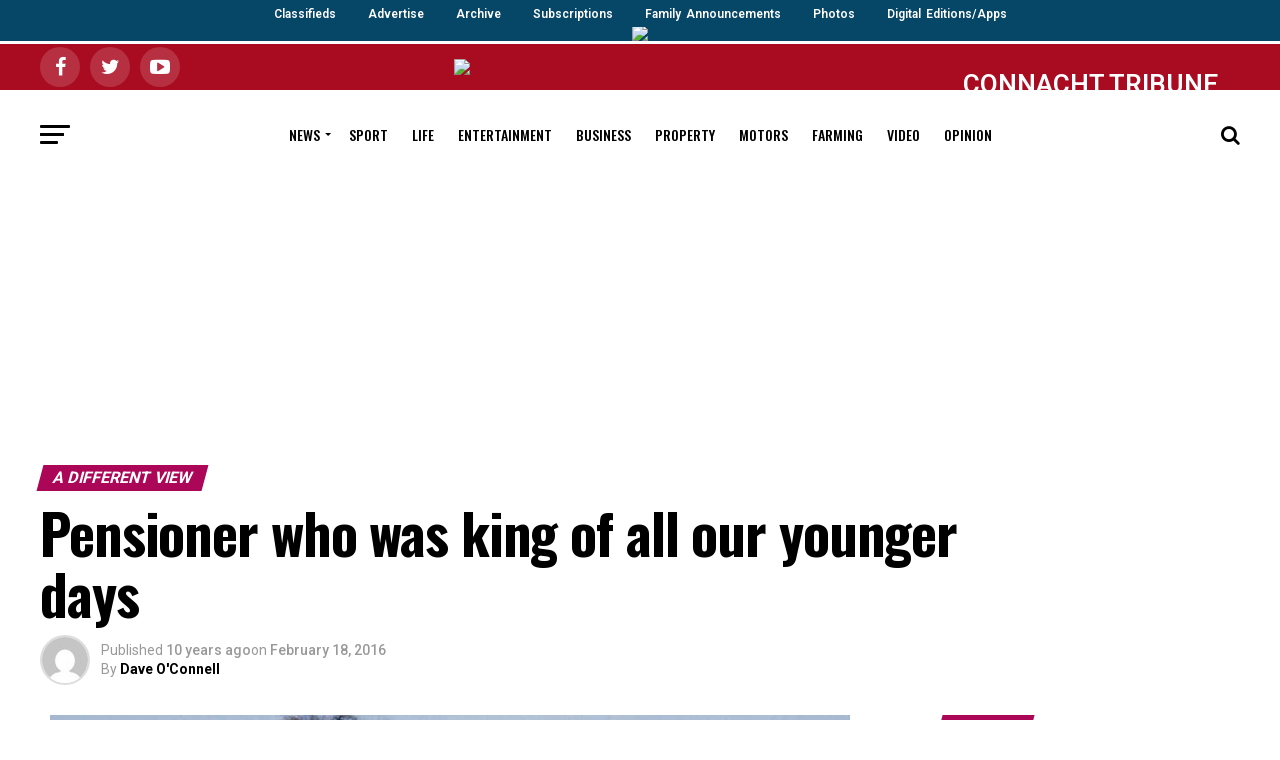

--- FILE ---
content_type: text/html; charset=UTF-8
request_url: https://archive.connachttribune.ie/pensioner-who-was-king-of-all-our-younger-days/
body_size: 14889
content:

<!DOCTYPE html><html lang="en-GB"><head><meta charset="UTF-8" ><meta name="viewport" id="viewport" content="width=device-width, initial-scale=1.0, maximum-scale=1.0, minimum-scale=1.0, user-scalable=no" /><link rel="shortcut icon" href="https://ctrib2019.wpengine.com/wp-content/uploads/2019/07/iPad_58pt_@2x.png" /><link rel="pingback" href="https://archive.connachttribune.ie/xmlrpc.php" /><meta property="og:type" content="article" /><meta property="og:image" content="https://archive.connachttribune.ie/wp-content/uploads/2016/02/Kevin-Keegan.jpg" /><meta name="twitter:image" content="https://archive.connachttribune.ie/wp-content/uploads/2016/02/Kevin-Keegan.jpg" /><meta property="og:url" content="https://archive.connachttribune.ie/pensioner-who-was-king-of-all-our-younger-days/" /><meta property="og:title" content="Pensioner who was king of all our younger days" /><meta property="og:description" content="A Different View with Dave O’Connell Kevin Keegan was 65 last Sunday – Mighty Mouse is now an old age pensioner; the little imp who ran defenders ragged can now ride the bus for free. For the generations who grew up following Liverpool at the start of their golden era, Keegan – fittingly for a [&hellip;]" /><meta name="twitter:card" content="summary"><meta name="twitter:url" content="https://archive.connachttribune.ie/pensioner-who-was-king-of-all-our-younger-days/"><meta name="twitter:title" content="Pensioner who was king of all our younger days"><meta name="twitter:description" content="A Different View with Dave O’Connell Kevin Keegan was 65 last Sunday – Mighty Mouse is now an old age pensioner; the little imp who ran defenders ragged can now ride the bus for free. For the generations who grew up following Liverpool at the start of their golden era, Keegan – fittingly for a [&hellip;]"><link media="all" href="https://archive.connachttribune.ie/wp-content/cache/autoptimize/css/autoptimize_783c3cd06676ec2a09dde03564a970ec.css" rel="stylesheet"><link media="screen" href="https://archive.connachttribune.ie/wp-content/cache/autoptimize/css/autoptimize_0ed32b17e79abf53e6d7f21ae76c5cd4.css" rel="stylesheet"><title>Pensioner who was king of all our younger days &#8211; ARCHIVE &#8211; Connacht Tribune &#8211; Galway City Tribune</title><link rel='dns-prefetch' href='//ajax.googleapis.com' /><link rel='dns-prefetch' href='//fonts.googleapis.com' /><link rel='dns-prefetch' href='//s.w.org' /><link rel="alternate" type="application/rss+xml" title="ARCHIVE - Connacht Tribune - Galway City Tribune &raquo; Feed" href="https://archive.connachttribune.ie/feed/" /> <script type="text/javascript">window._wpemojiSettings = {"baseUrl":"https:\/\/s.w.org\/images\/core\/emoji\/13.0.0\/72x72\/","ext":".png","svgUrl":"https:\/\/s.w.org\/images\/core\/emoji\/13.0.0\/svg\/","svgExt":".svg","source":{"concatemoji":"https:\/\/archive.connachttribune.ie\/wp-includes\/js\/wp-emoji-release.min.js?ver=5.5.17"}};
			!function(e,a,t){var n,r,o,i=a.createElement("canvas"),p=i.getContext&&i.getContext("2d");function s(e,t){var a=String.fromCharCode;p.clearRect(0,0,i.width,i.height),p.fillText(a.apply(this,e),0,0);e=i.toDataURL();return p.clearRect(0,0,i.width,i.height),p.fillText(a.apply(this,t),0,0),e===i.toDataURL()}function c(e){var t=a.createElement("script");t.src=e,t.defer=t.type="text/javascript",a.getElementsByTagName("head")[0].appendChild(t)}for(o=Array("flag","emoji"),t.supports={everything:!0,everythingExceptFlag:!0},r=0;r<o.length;r++)t.supports[o[r]]=function(e){if(!p||!p.fillText)return!1;switch(p.textBaseline="top",p.font="600 32px Arial",e){case"flag":return s([127987,65039,8205,9895,65039],[127987,65039,8203,9895,65039])?!1:!s([55356,56826,55356,56819],[55356,56826,8203,55356,56819])&&!s([55356,57332,56128,56423,56128,56418,56128,56421,56128,56430,56128,56423,56128,56447],[55356,57332,8203,56128,56423,8203,56128,56418,8203,56128,56421,8203,56128,56430,8203,56128,56423,8203,56128,56447]);case"emoji":return!s([55357,56424,8205,55356,57212],[55357,56424,8203,55356,57212])}return!1}(o[r]),t.supports.everything=t.supports.everything&&t.supports[o[r]],"flag"!==o[r]&&(t.supports.everythingExceptFlag=t.supports.everythingExceptFlag&&t.supports[o[r]]);t.supports.everythingExceptFlag=t.supports.everythingExceptFlag&&!t.supports.flag,t.DOMReady=!1,t.readyCallback=function(){t.DOMReady=!0},t.supports.everything||(n=function(){t.readyCallback()},a.addEventListener?(a.addEventListener("DOMContentLoaded",n,!1),e.addEventListener("load",n,!1)):(e.attachEvent("onload",n),a.attachEvent("onreadystatechange",function(){"complete"===a.readyState&&t.readyCallback()})),(n=t.source||{}).concatemoji?c(n.concatemoji):n.wpemoji&&n.twemoji&&(c(n.twemoji),c(n.wpemoji)))}(window,document,window._wpemojiSettings);</script> <link rel='stylesheet' id='ql-jquery-ui-css'  href='//ajax.googleapis.com/ajax/libs/jqueryui/1.12.1/themes/smoothness/jquery-ui.css?ver=5.5.17' type='text/css' media='all' /><link crossorigin="anonymous" rel='stylesheet' id='mvp-fonts-css'  href='//fonts.googleapis.com/css?family=Roboto%3A300%2C400%2C700%2C900%7COswald%3A400%2C700%7CAdvent+Pro%3A700%7COpen+Sans%3A700%7CAnton%3A400Oswald%3A100%2C200%2C300%2C400%2C500%2C600%2C700%2C800%2C900%7COswald%3A100%2C200%2C300%2C400%2C500%2C600%2C700%2C800%2C900%7CRoboto%3A100%2C200%2C300%2C400%2C500%2C600%2C700%2C800%2C900%7CRoboto%3A100%2C200%2C300%2C400%2C500%2C600%2C700%2C800%2C900%7CPT+Serif%3A100%2C200%2C300%2C400%2C500%2C600%2C700%2C800%2C900%7COswald%3A100%2C200%2C300%2C400%2C500%2C600%2C700%2C800%2C900%26subset%3Dlatin%2Clatin-ext%2Ccyrillic%2Ccyrillic-ext%2Cgreek-ext%2Cgreek%2Cvietnamese' type='text/css' media='all' /> <script type='text/javascript' src='https://archive.connachttribune.ie/wp-content/cache/autoptimize/js/autoptimize_single_49edccea2e7ba985cadc9ba0531cbed1.js?ver=1.12.4-wp' id='jquery-core-js'></script> <link rel="https://api.w.org/" href="https://archive.connachttribune.ie/wp-json/" /><link rel="alternate" type="application/json" href="https://archive.connachttribune.ie/wp-json/wp/v2/posts/67071" /><link rel="EditURI" type="application/rsd+xml" title="RSD" href="https://archive.connachttribune.ie/xmlrpc.php?rsd" /><link rel="wlwmanifest" type="application/wlwmanifest+xml" href="https://archive.connachttribune.ie/wp-includes/wlwmanifest.xml" /><link rel='prev' title='Charities are off to a flyer' href='https://archive.connachttribune.ie/charities-are-off-to-a-flyer/' /><link rel='next' title='Galway In Days Gone By' href='https://archive.connachttribune.ie/galway-in-days-gone-by-19/' /><link rel="canonical" href="https://archive.connachttribune.ie/pensioner-who-was-king-of-all-our-younger-days/" /><link rel='shortlink' href='https://archive.connachttribune.ie/?p=67071' /><link rel="alternate" type="application/json+oembed" href="https://archive.connachttribune.ie/wp-json/oembed/1.0/embed?url=https%3A%2F%2Farchive.connachttribune.ie%2Fpensioner-who-was-king-of-all-our-younger-days%2F" /><link rel="alternate" type="text/xml+oembed" href="https://archive.connachttribune.ie/wp-json/oembed/1.0/embed?url=https%3A%2F%2Farchive.connachttribune.ie%2Fpensioner-who-was-king-of-all-our-younger-days%2F&#038;format=xml" />  <script async src="https://securepubads.g.doubleclick.net/tag/js/gpt.js"></script> <script>window.googletag = window.googletag || {cmd: []};
  googletag.cmd.push(function() {
    googletag.defineSlot('/94560319/http:////connachttribune.ie//', [300, 250], 'div-gpt-ad-1568972808632-0').addService(googletag.pubads());
    googletag.pubads().enableSingleRequest();
    googletag.enableServices();
  });</script> <script async src="https://securepubads.g.doubleclick.net/tag/js/gpt.js"></script> <script>window.googletag = window.googletag || {cmd: []};
  googletag.cmd.push(function() {
    googletag.defineSlot('/94560319/LocalAdsMPU', [300, 250], 'div-gpt-ad-1568973557487-0').addService(googletag.pubads());
    googletag.pubads().enableSingleRequest();
    googletag.enableServices();
  });</script> <script async src="https://securepubads.g.doubleclick.net/tag/js/gpt.js"></script> <script>window.googletag = window.googletag || {cmd: []};
  googletag.cmd.push(function() {
    googletag.defineSlot('/94560319/connachttribune_billboard', [970, 250], 'div-gpt-ad-1568973759525-0').addService(googletag.pubads());
    googletag.pubads().enableSingleRequest();
    googletag.enableServices();
  });</script>  <script async src="https://www.googletagmanager.com/gtag/js?id=G-6YLDYFGFW9"></script> <script>window.dataLayer = window.dataLayer || [];
  function gtag(){dataLayer.push(arguments);}
  gtag('js', new Date());

  gtag('config', 'G-6YLDYFGFW9');</script>  <script id="cookieyes" type="text/javascript" src="https://cdn-cookieyes.com/client_data/13919b05c7e70edd317e78df/script.js"></script> <link rel="amphtml" href="https://archive.connachttribune.ie/pensioner-who-was-king-of-all-our-younger-days/amp/"><meta name="google-site-verification" content="rNChJp30sonDxPB8gopbMCFGMc4pT_O6Ef94gXa2qmg" /><meta name="google-site-verification" content="-_WclxSABcF2g7pOoVyIa5MLfquUu5veDU2EHmSr-sM" /></head><body class="post-template-default single single-post postid-67071 single-format-standard">
<div class="topnav-wrapper">
  <div class="topnav"> 
       <a class="active" href="https://105.np102.com">Classifieds</a>
       <a href="/advertise">Advertise</a>
       <a href="https://www.irishnewsarchive.com/">Archive</a>
       <a href="https://105.np102.com">Subscriptions</a>
       <a href="https://www.legacy.com/obituaries/connachttribune-ie/">Family Announcements</a>
       <a href="http://photos.galwaynews.ie/aetopia/WebObjects.dll/CTShop.woa/wa/default">Photos</a>
    <a href="/digital-edition">Digital Editions/Apps</a>
  </div>
</div>
<div id="mvp-fly-wrap"><div id="mvp-fly-menu-top" class="left relative"><div class="mvp-fly-top-out left relative"><div class="mvp-fly-top-in"><div id="mvp-fly-logo" class="left relative"> <a href="https://archive.connachttribune.ie/"><img src="https://ctrib2019.wpengine.com/wp-content/uploads/2019/07/tribune_WebW.png" alt="ARCHIVE &#8211; Connacht Tribune &#8211; Galway City Tribune" data-rjs="2" /></a></div></div><div class="mvp-fly-but-wrap mvp-fly-but-menu mvp-fly-but-click"> <span></span> <span></span> <span></span> <span></span></div></div></div><div id="mvp-fly-menu-wrap"><nav class="mvp-fly-nav-menu left relative"><div class="menu-flyout-menu-container"><ul id="menu-flyout-menu" class="menu"><li id="menu-item-150181" class="menu-item menu-item-type-post_type menu-item-object-page menu-item-home menu-item-150181"><a href="https://archive.connachttribune.ie/">Home</a></li><li id="menu-item-150200" class="menu-item menu-item-type-custom menu-item-object-custom menu-item-150200"><a href="https://connachttribune.ie/digital-edition">Buy Digital Edition</a></li><li id="menu-item-150182" class="menu-item menu-item-type-taxonomy menu-item-object-category menu-item-150182"><a href="https://archive.connachttribune.ie/section/news/">News</a></li><li id="menu-item-150183" class="menu-item menu-item-type-taxonomy menu-item-object-category menu-item-150183"><a href="https://archive.connachttribune.ie/section/sports/">Sport</a></li><li id="menu-item-150184" class="menu-item menu-item-type-taxonomy menu-item-object-category menu-item-150184"><a href="https://archive.connachttribune.ie/section/lifestyle/">Life</a></li><li id="menu-item-150185" class="menu-item menu-item-type-taxonomy menu-item-object-category menu-item-150185"><a href="https://archive.connachttribune.ie/section/entertainment/">Entertainment</a></li><li id="menu-item-150186" class="menu-item menu-item-type-taxonomy menu-item-object-category menu-item-150186"><a href="https://archive.connachttribune.ie/section/business/">Business</a></li><li id="menu-item-150187" class="menu-item menu-item-type-taxonomy menu-item-object-category menu-item-150187"><a href="https://archive.connachttribune.ie/section/property/">Property</a></li><li id="menu-item-150188" class="menu-item menu-item-type-taxonomy menu-item-object-category menu-item-150188"><a href="https://archive.connachttribune.ie/section/motors/">Motors</a></li><li id="menu-item-150189" class="menu-item menu-item-type-taxonomy menu-item-object-category menu-item-150189"><a href="https://archive.connachttribune.ie/section/farming-today/">Farming</a></li><li id="menu-item-150190" class="menu-item menu-item-type-taxonomy menu-item-object-category menu-item-150190"><a href="https://archive.connachttribune.ie/section/video/">Video</a></li><li id="menu-item-150191" class="menu-item menu-item-type-taxonomy menu-item-object-category current-post-ancestor menu-item-150191"><a href="https://archive.connachttribune.ie/section/opinions/">Opinion</a></li><li id="menu-item-150192" class="menu-item menu-item-type-custom menu-item-object-custom menu-item-150192"><a href="https://105.np102.com">Classifieds</a></li><li id="menu-item-150193" class="menu-item menu-item-type-custom menu-item-object-custom menu-item-150193"><a href="https://connachttribune.ie/advertise">Advertise</a></li><li id="menu-item-150195" class="menu-item menu-item-type-custom menu-item-object-custom menu-item-150195"><a href="https://www.irishnewsarchive.com/">Archive</a></li><li id="menu-item-150197" class="menu-item menu-item-type-custom menu-item-object-custom menu-item-150197"><a href="https://105.np102.com">Subscriptions</a></li><li id="menu-item-150198" class="menu-item menu-item-type-custom menu-item-object-custom menu-item-150198"><a href="https://www.legacy.com/obituaries/connachttribune-ie/">Family Announcements</a></li><li id="menu-item-150199" class="menu-item menu-item-type-custom menu-item-object-custom menu-item-150199"><a href="http://photos.galwaynews.ie/aetopia/WebObjects.dll/CTShop.woa/wa/default">Photos</a></li></ul></div></nav></div><div id="mvp-fly-soc-wrap"> <span class="mvp-fly-soc-head">Connect with us</span><ul class="mvp-fly-soc-list left relative"><li><a href="https://www.facebook.com/ConnachtTribune" target="_blank" class="fa fa-facebook fa-2"></a></li><li><a href="https://twitter.com/CTribune" target="_blank" class="fa fa-twitter fa-2"></a></li><li><a href="https://www.youtube.com/channel/UCJkF8TXEC-JBbY1xKISCF_A" target="_blank" class="fa fa-youtube-play fa-2"></a></li></ul></div></div><div id="mvp-site" class="left relative"><div id="mvp-search-wrap"><div id="mvp-search-box"><form method="get" id="searchform" action="https://archive.connachttribune.ie/"> <input type="text" name="s" id="s" value="Search" onfocus='if (this.value == "Search") { this.value = ""; }' onblur='if (this.value == "") { this.value = "Search"; }' /> <input type="hidden" id="searchsubmit" value="Search" /></form></div><div class="mvp-search-but-wrap mvp-search-click"> <span></span> <span></span></div></div><div id="mvp-site-wall" class="left relative"><div id="mvp-leader-wrap"> <a href="https://connachttribune.ie/digital-editions/"><img src="https://connachttribune.ie/wp-content/uploads/2020/11/digitaledition2.png" /></a></div><div id="mvp-site-main" class="left relative"><header id="mvp-main-head-wrap" class="left relative"><nav id="mvp-main-nav-wrap" class="left relative"><div id="mvp-main-nav-top" class="left relative"><div class="mvp-main-box"><div id="mvp-nav-top-wrap" class="left relative"><div class="mvp-nav-top-right-out left relative"><div class="mvp-nav-top-right-in"><div class="mvp-nav-top-cont left relative"><div class="mvp-nav-top-left-out relative"><div class="mvp-nav-top-left"><div class="mvp-nav-soc-wrap"> <a href="https://www.facebook.com/ConnachtTribune" target="_blank"><span class="mvp-nav-soc-but fa fa-facebook fa-2"></span></a> <a href="https://twitter.com/CTribune" target="_blank"><span class="mvp-nav-soc-but fa fa-twitter fa-2"></span></a> <a href="https://www.youtube.com/channel/UCJkF8TXEC-JBbY1xKISCF_A" target="_blank"><span class="mvp-nav-soc-but fa fa-youtube-play fa-2"></span></a></div><div class="mvp-fly-but-wrap mvp-fly-but-click left relative"> <span></span> <span></span> <span></span> <span></span></div></div><div class="mvp-nav-top-left-in"><div class="mvp-nav-top-mid left relative" itemscope itemtype="http://schema.org/Organization"> <a class="mvp-nav-logo-reg" itemprop="url" href="https://archive.connachttribune.ie/"><img itemprop="logo" src="https://ctrib2019.wpengine.com/wp-content/uploads/2019/07/tribune_WebW.png" alt="ARCHIVE &#8211; Connacht Tribune &#8211; Galway City Tribune" data-rjs="2" /></a> <a class="mvp-nav-logo-small" href="https://archive.connachttribune.ie/"><img src="https://ctrib2019.wpengine.com/wp-content/uploads/2019/07/tribune_WebW.png" alt="ARCHIVE &#8211; Connacht Tribune &#8211; Galway City Tribune" data-rjs="2" /></a><h2 class="mvp-logo-title">ARCHIVE &#8211; Connacht Tribune &#8211; Galway City Tribune</h2><div class="mvp-drop-nav-title left"><h4>Pensioner who was king of all our younger days</h4></div></div></div></div></div></div><div class="mvp-nav-top-right"> <span class="archive">CONNACHT TRIBUNE ARCHIVE WEBSITE</span></div></div></div></div></div><div id="mvp-main-nav-bot" class="left relative"><div id="mvp-main-nav-bot-cont" class="left"><div class="mvp-main-box"><div id="mvp-nav-bot-wrap" class="left"><div class="mvp-nav-bot-right-out left"><div class="mvp-nav-bot-right-in"><div class="mvp-nav-bot-cont left"><div class="mvp-nav-bot-left-out"><div class="mvp-nav-bot-left left relative"><div class="mvp-fly-but-wrap mvp-fly-but-click left relative"> <span></span> <span></span> <span></span> <span></span></div></div><div class="mvp-nav-bot-left-in"><div class="mvp-nav-menu left"><div class="menu-main-menu-container"><ul id="menu-main-menu" class="menu"><li id="menu-item-78750" class="menu-item menu-item-type-taxonomy menu-item-object-category menu-item-has-children menu-item-78750"><a href="https://archive.connachttribune.ie/section/news/">News</a><ul class="sub-menu"><li id="menu-item-78833" class="menu-item menu-item-type-taxonomy menu-item-object-category menu-item-78833"><a href="https://archive.connachttribune.ie/section/breaking-news/">Breaking News</a></li><li id="menu-item-121320" class="menu-item menu-item-type-taxonomy menu-item-object-category menu-item-121320"><a href="https://archive.connachttribune.ie/section/city-tribune/">City Tribune</a></li><li id="menu-item-121319" class="menu-item menu-item-type-taxonomy menu-item-object-category menu-item-121319"><a href="https://archive.connachttribune.ie/section/connacht-tribune-2/">Connacht Tribune</a></li></ul></li><li id="menu-item-78751" class="menu-item menu-item-type-taxonomy menu-item-object-category menu-item-78751"><a href="https://archive.connachttribune.ie/section/sports/">Sport</a></li><li id="menu-item-78752" class="menu-item menu-item-type-taxonomy menu-item-object-category menu-item-78752"><a href="https://archive.connachttribune.ie/section/lifestyle/">Life</a></li><li id="menu-item-78753" class="menu-item menu-item-type-taxonomy menu-item-object-category menu-item-78753"><a href="https://archive.connachttribune.ie/section/entertainment/">Entertainment</a></li><li id="menu-item-78754" class="menu-item menu-item-type-taxonomy menu-item-object-category menu-item-78754"><a href="https://archive.connachttribune.ie/section/business/">Business</a></li><li id="menu-item-78755" class="menu-item menu-item-type-taxonomy menu-item-object-category menu-item-78755"><a href="https://archive.connachttribune.ie/section/property/">Property</a></li><li id="menu-item-78756" class="menu-item menu-item-type-taxonomy menu-item-object-category menu-item-78756"><a href="https://archive.connachttribune.ie/section/motors/">Motors</a></li><li id="menu-item-78757" class="menu-item menu-item-type-taxonomy menu-item-object-category menu-item-78757"><a href="https://archive.connachttribune.ie/section/farming-today/">Farming</a></li><li id="menu-item-121740" class="menu-item menu-item-type-taxonomy menu-item-object-category menu-item-121740"><a href="https://archive.connachttribune.ie/section/video/">Video</a></li><li id="menu-item-78759" class="menu-item menu-item-type-taxonomy menu-item-object-category current-post-ancestor menu-item-78759"><a href="https://archive.connachttribune.ie/section/opinions/">Opinion</a></li></ul></div></div></div></div></div></div><div class="mvp-nav-bot-right left relative"> <span class="mvp-nav-search-but fa fa-search fa-2 mvp-search-click"></span></div></div></div></div></div></div></nav></header><div id="mvp-main-body-wrap" class="left relative"><article id="mvp-article-wrap" itemscope itemtype="http://schema.org/NewsArticle"><meta itemscope itemprop="mainEntityOfPage"  itemType="https://schema.org/WebPage" itemid="https://archive.connachttribune.ie/pensioner-who-was-king-of-all-our-younger-days/"/><div id="mvp-article-cont" class="left relative"><div class="mvp-main-box"><div id="mvp-post-main" class="left relative"><header id="mvp-post-head" class="left relative"><h3 class="mvp-post-cat left relative"><a class="mvp-post-cat-link" href="https://archive.connachttribune.ie/section/opinions/different-view/"><span class="mvp-post-cat left">A Different View</span></a></h3><h1 class="mvp-post-title left entry-title" itemprop="headline">Pensioner who was king of all our younger days</h1><div class="mvp-author-info-wrap left relative"><div class="mvp-author-info-thumb left relative"> <img alt='' src='https://secure.gravatar.com/avatar/de04b9f1071f6c80713db3f3316fb67e?s=46&#038;d=mm&#038;r=g' srcset='https://secure.gravatar.com/avatar/de04b9f1071f6c80713db3f3316fb67e?s=92&#038;d=mm&#038;r=g 2x' class='avatar avatar-46 photo' height='46' width='46' loading='lazy'/></div><div class="mvp-author-info-text left relative"><div class="mvp-author-info-date left relative"><p>Published</p> <span class="mvp-post-date">10 years ago</span><p>on</p> <span class="mvp-post-date updated"><time class="post-date updated" itemprop="datePublished" datetime="2016-02-18">February 18, 2016</time></span><meta itemprop="dateModified" content="2016-02-16"/></div><div class="mvp-author-info-name left relative" itemprop="author" itemscope itemtype="https://schema.org/Person"><p>By</p> <span class="author-name vcard fn author" itemprop="name"><a href="https://archive.connachttribune.ie/author/daveo/" title="Posts by Dave O&#039;Connell" rel="author">Dave O'Connell</a></span></div></div></div></header><div class="mvp-post-main-out left relative"><div class="mvp-post-main-in"><div id="mvp-post-content" class="left relative"><div id="mvp-post-feat-img" class="left relative mvp-post-feat-img-wide2" itemprop="image" itemscope itemtype="https://schema.org/ImageObject"> <img width="800" height="461" src="https://archive.connachttribune.ie/wp-content/uploads/2016/02/Kevin-Keegan.jpg" class="attachment- size- wp-post-image" alt="Hot shot....there was no lengths that Kevin Keegan wouldn&#039;t go to for a picture in the paper." loading="lazy" srcset="https://archive.connachttribune.ie/wp-content/uploads/2016/02/Kevin-Keegan.jpg 800w, https://archive.connachttribune.ie/wp-content/uploads/2016/02/Kevin-Keegan-300x173.jpg 300w, https://archive.connachttribune.ie/wp-content/uploads/2016/02/Kevin-Keegan-768x443.jpg 768w, https://archive.connachttribune.ie/wp-content/uploads/2016/02/Kevin-Keegan-620x357.jpg 620w" sizes="(max-width: 800px) 100vw, 800px" /><meta itemprop="url" content="https://archive.connachttribune.ie/wp-content/uploads/2016/02/Kevin-Keegan.jpg"><meta itemprop="width" content="800"><meta itemprop="height" content="461"></div><div id="mvp-content-wrap" class="left relative"><div class="mvp-post-soc-out right relative"><div class="mvp-post-soc-wrap left relative"><ul class="mvp-post-soc-list left relative"> <a href="#" onclick="window.open('http://www.facebook.com/sharer.php?u=https://archive.connachttribune.ie/pensioner-who-was-king-of-all-our-younger-days/&amp;t=Pensioner who was king of all our younger days', 'facebookShare', 'width=626,height=436'); return false;" title="Share on Facebook"><li class="mvp-post-soc-fb"> <i class="fa fa-2 fa-facebook" aria-hidden="true"></i></li> </a> <a href="#" onclick="window.open('http://twitter.com/share?text=Pensioner who was king of all our younger days -&amp;url=https://archive.connachttribune.ie/pensioner-who-was-king-of-all-our-younger-days/', 'twitterShare', 'width=626,height=436'); return false;" title="Tweet This Post"><li class="mvp-post-soc-twit"> <i class="fa fa-2 fa-twitter" aria-hidden="true"></i></li> </a> <a href="#" onclick="window.open('http://pinterest.com/pin/create/button/?url=https://archive.connachttribune.ie/pensioner-who-was-king-of-all-our-younger-days/&amp;media=https://archive.connachttribune.ie/wp-content/uploads/2016/02/Kevin-Keegan.jpg&amp;description=Pensioner who was king of all our younger days', 'pinterestShare', 'width=750,height=350'); return false;" title="Pin This Post"><li class="mvp-post-soc-pin"> <i class="fa fa-2 fa-pinterest-p" aria-hidden="true"></i></li> </a> <a href="mailto:?subject=Pensioner who was king of all our younger days&amp;BODY=I found this article interesting and thought of sharing it with you. Check it out: https://archive.connachttribune.ie/pensioner-who-was-king-of-all-our-younger-days/"><li class="mvp-post-soc-email"> <i class="fa fa-2 fa-envelope" aria-hidden="true"></i></li> </a></ul></div><div id="mvp-soc-mob-wrap"><div class="mvp-soc-mob-out left relative"><div class="mvp-soc-mob-in"><div class="mvp-soc-mob-left left relative"><ul class="mvp-soc-mob-list left relative"> <a href="#" onclick="window.open('http://www.facebook.com/sharer.php?u=https://archive.connachttribune.ie/pensioner-who-was-king-of-all-our-younger-days/&amp;t=Pensioner who was king of all our younger days', 'facebookShare', 'width=626,height=436'); return false;" title="Share on Facebook"><li class="mvp-soc-mob-fb"> <i class="fa fa-facebook" aria-hidden="true"></i><span class="mvp-soc-mob-fb">Share</span></li> </a> <a href="#" onclick="window.open('http://twitter.com/share?text=Pensioner who was king of all our younger days -&amp;url=https://archive.connachttribune.ie/pensioner-who-was-king-of-all-our-younger-days/', 'twitterShare', 'width=626,height=436'); return false;" title="Tweet This Post"><li class="mvp-soc-mob-twit"> <i class="fa fa-twitter" aria-hidden="true"></i><span class="mvp-soc-mob-fb">Tweet</span></li> </a> <a href="#" onclick="window.open('http://pinterest.com/pin/create/button/?url=https://archive.connachttribune.ie/pensioner-who-was-king-of-all-our-younger-days/&amp;media=https://archive.connachttribune.ie/wp-content/uploads/2016/02/Kevin-Keegan.jpg&amp;description=Pensioner who was king of all our younger days', 'pinterestShare', 'width=750,height=350'); return false;" title="Pin This Post"><li class="mvp-soc-mob-pin"> <i class="fa fa-pinterest-p" aria-hidden="true"></i></li> </a> <a href="whatsapp://send?text=Pensioner who was king of all our younger days https://archive.connachttribune.ie/pensioner-who-was-king-of-all-our-younger-days/"><div class="whatsapp-share"><span class="whatsapp-but1"><li class="mvp-soc-mob-what"> <i class="fa fa-whatsapp" aria-hidden="true"></i></li> </a> <a href="mailto:?subject=Pensioner who was king of all our younger days&amp;BODY=I found this article interesting and thought of sharing it with you. Check it out: https://archive.connachttribune.ie/pensioner-who-was-king-of-all-our-younger-days/"><li class="mvp-soc-mob-email"> <i class="fa fa-envelope-o" aria-hidden="true"></i></li> </a></ul></div></div><div class="mvp-soc-mob-right left relative"> <i class="fa fa-ellipsis-h" aria-hidden="true"></i></div></div></div><div class="mvp-post-soc-in"><div id="mvp-content-body" class="left relative"><div id="mvp-content-body-top" class="left relative"><div id="mvp-content-main" class="left relative"><div class='code-block code-block-1' style='margin: 8px auto; text-align: center; display: block; clear: both;'> <ins class="adsbygoogle"
 style="display:inline-block;width:728px;height:90px"
 data-ad-client="ca-pub-7430071697971914"
 data-ad-slot="6189749786"></ins> <script>(adsbygoogle = window.adsbygoogle || []).push({});</script></div><p><strong>A Different View with Dave O’Connell</strong></p><p>Kevin Keegan was 65 last Sunday – Mighty Mouse is now an old age pensioner; the little imp who ran defenders ragged can now ride the bus for free.</p><p>For the generations who grew up following Liverpool at the start of their golden era, Keegan – fittingly for a man born on St Valentine’s Day – epitomised the romance of what was once the beautiful game.</p><p>He joined from Scunthorpe United, hardly the glamour end of the sporting world, Even now – more than 40 years later – their biggest attraction is their club mascot, the Scunny Bunny.</p><p>He cost all of £35,000 – or to put it in context, less than one-sixth of Wayne Rooney’s weekly wage. Even still, this was a risk – his hometown club, Doncaster Rovers, had considered him too short.</p><p>His dad worked in the mines before becoming a boiler-maker – solid, working class stock – and he fought in Burma during the war. So Keegan was ‘grounded’ and made a virtue of his humble origins.</p><div class='code-block code-block-2' style='margin: 8px 0; clear: both;'> <script async src="//pagead2.googlesyndication.com/pagead/js/adsbygoogle.js"></script>  <ins class="adsbygoogle"
 style="display:block"
 data-ad-client="ca-pub-7430071697971914"
 data-ad-slot="7071164182"
 data-ad-format="auto"></ins> <script>(adsbygoogle = window.adsbygoogle || []).push({});</script></div><p>And he wasn’t the greatest footballer of all time – or indeed even the greatest player to have pulled on that famous red jersey – but he might well have been the first star of the modern media era.</p><p>He was as famous for that poodle perm as he was for his football; he was the biggest star of Shoot! where his observations on anything and everything were gobbled up by the writers and the readers alike.</p><p>We all knew he was married to Jean because he was frequently photographed with her by his side, his Bay City Rollers-style jumper and wide-legged parallels showing that he cut a dash off the pitch as much as on it.</p><p>Shoot! had a weekly item where they asked a series of set questions of a player – favourite food, favourite music, favourite meal, most difficult opponent and so on – and they had two questions that a small fella with only a growing grasp of big words completely misunderstood.</p><p>Miscellaneous likes and miscellaneous dislikes could just as easily have lost the ‘miscellaneous’ prefix and it wouldn’t have led to any misunderstanding – but it sort of added an air of authority to an otherwise fairly standard feature.</p><p>Keegan never missed a chance to feature in Shoot! – on or off the pitch, standing beside his flash Ford Capri or sitting on his white leather sofa, Jean serving him tea in a china cup.</p><p>He was one of the first footballers to recognise the real potential of media exposure; up to then the best these stars could come up with was part-ownership of a nightclub, a pub or a boutique; Keegan charted a whole new world.</p><p>He appeared on Superstars, the BBC programme that pitted stars of different sports against each other in a sort of decathlon.</p><p>Such was his insatiable desire for victory, when he crashed his bike, he insisted on a re-run – and his second place finish was enough to give him overall victory.</p><p>For more, read this week’s Connacht Tribune.</p><p>&nbsp;</p></div><div id="mvp-content-bot" class="left"><div class="mvp-post-tags"> <span class="mvp-post-tags-header">Related Topics:</span><span itemprop="keywords"><a href="https://archive.connachttribune.ie/tag/connacht-tribune/" rel="tag">connacht tribune</a><a href="https://archive.connachttribune.ie/tag/dave-oconnell/" rel="tag">dave o'connell</a><a href="https://archive.connachttribune.ie/tag/a-different-view/" rel="tag">a different view</a><a href="https://archive.connachttribune.ie/tag/kevin-keegan/" rel="tag">kevin keegan</a></span></div><div class="posts-nav-link"></div><div id="mvp-prev-next-wrap" class="left relative"><div class="mvp-next-post-wrap right relative"> <a href="https://archive.connachttribune.ie/martin-gets-competitive-on-whole-range-of-fronts/" rel="bookmark"><div class="mvp-prev-next-cont left relative"><div class="mvp-next-cont-out left relative"><div class="mvp-next-cont-in"><div class="mvp-prev-next-text left relative"> <span class="mvp-prev-next-label left relative">Up Next</span><p>Martin gets competitive on whole range of fronts</p></div></div> <span class="mvp-next-arr fa fa-chevron-right right"></span></div></div> </a></div><div class="mvp-prev-post-wrap left relative"> <a href="https://archive.connachttribune.ie/how-to-eat-your-way-to-health-and-happiness/" rel="bookmark"><div class="mvp-prev-next-cont left relative"><div class="mvp-prev-cont-out right relative"> <span class="mvp-prev-arr fa fa-chevron-left left"></span><div class="mvp-prev-cont-in"><div class="mvp-prev-next-text left relative"> <span class="mvp-prev-next-label left relative">Don&#039;t Miss</span><p>How to eat your way to health and happiness</p></div></div></div></div> </a></div></div><div class="mvp-org-wrap" itemprop="publisher" itemscope itemtype="https://schema.org/Organization"><div class="mvp-org-logo" itemprop="logo" itemscope itemtype="https://schema.org/ImageObject"> <img src="https://ctrib2019.wpengine.com/wp-content/uploads/2019/07/tribune_WebW.png"/><meta itemprop="url" content="http://ctrib2019.wpengine.com/wp-content/uploads/2019/07/tribune_WebW.png"></div><meta itemprop="name" content="ARCHIVE &#8211; Connacht Tribune &#8211; Galway City Tribune"></div></div></div><div class="mvp-cont-read-wrap"><div id="mvp-related-posts" class="left relative"><h4 class="mvp-widget-home-title"> <span class="mvp-widget-home-title">You may like</span></h4><ul class="mvp-related-posts-list left related"> <a href="https://archive.connachttribune.ie/west-has-lower-cancer-survival-rates-than-rest-132/" rel="bookmark"><li><div class="mvp-related-img left relative"> <img width="400" height="240" src="https://archive.connachttribune.ie/wp-content/uploads/2023/05/doctor-400x240.jpg" class="mvp-reg-img wp-post-image" alt="" loading="lazy" srcset="https://archive.connachttribune.ie/wp-content/uploads/2023/05/doctor-400x240.jpg 400w, https://archive.connachttribune.ie/wp-content/uploads/2023/05/doctor-590x354.jpg 590w" sizes="(max-width: 400px) 100vw, 400px" /> <img width="80" height="80" src="https://archive.connachttribune.ie/wp-content/uploads/2023/05/doctor-80x80.jpg" class="mvp-mob-img wp-post-image" alt="" loading="lazy" srcset="https://archive.connachttribune.ie/wp-content/uploads/2023/05/doctor-80x80.jpg 80w, https://archive.connachttribune.ie/wp-content/uploads/2023/05/doctor-150x150.jpg 150w" sizes="(max-width: 80px) 100vw, 80px" /></div><div class="mvp-related-text left relative"><p>West has lower cancer survival rates than rest</p></div></li> </a> <a href="https://archive.connachttribune.ie/galway-minors-continue-to-lay-waste-to-all-opponents/" rel="bookmark"><li><div class="mvp-related-img left relative"> <img width="400" height="240" src="https://archive.connachttribune.ie/wp-content/uploads/2023/05/x4-Niland-400x240.jpg" class="mvp-reg-img wp-post-image" alt="" loading="lazy" srcset="https://archive.connachttribune.ie/wp-content/uploads/2023/05/x4-Niland-400x240.jpg 400w, https://archive.connachttribune.ie/wp-content/uploads/2023/05/x4-Niland-590x354.jpg 590w" sizes="(max-width: 400px) 100vw, 400px" /> <img width="80" height="80" src="https://archive.connachttribune.ie/wp-content/uploads/2023/05/x4-Niland-80x80.jpg" class="mvp-mob-img wp-post-image" alt="" loading="lazy" srcset="https://archive.connachttribune.ie/wp-content/uploads/2023/05/x4-Niland-80x80.jpg 80w, https://archive.connachttribune.ie/wp-content/uploads/2023/05/x4-Niland-150x150.jpg 150w" sizes="(max-width: 80px) 100vw, 80px" /></div><div class="mvp-related-text left relative"><p>Galway minors continue to lay waste to all opponents</p></div></li> </a> <a href="https://archive.connachttribune.ie/gardai-and-ifa-issue-a-joint-appeal-on-summer-road-safety/" rel="bookmark"><li><div class="mvp-related-img left relative"> <img width="400" height="240" src="https://archive.connachttribune.ie/wp-content/uploads/2023/05/Teresa-Roche-400x240.jpg" class="mvp-reg-img wp-post-image" alt="" loading="lazy" srcset="https://archive.connachttribune.ie/wp-content/uploads/2023/05/Teresa-Roche-400x240.jpg 400w, https://archive.connachttribune.ie/wp-content/uploads/2023/05/Teresa-Roche-590x354.jpg 590w" sizes="(max-width: 400px) 100vw, 400px" /> <img width="80" height="80" src="https://archive.connachttribune.ie/wp-content/uploads/2023/05/Teresa-Roche-80x80.jpg" class="mvp-mob-img wp-post-image" alt="" loading="lazy" srcset="https://archive.connachttribune.ie/wp-content/uploads/2023/05/Teresa-Roche-80x80.jpg 80w, https://archive.connachttribune.ie/wp-content/uploads/2023/05/Teresa-Roche-150x150.jpg 150w" sizes="(max-width: 80px) 100vw, 80px" /></div><div class="mvp-related-text left relative"><p>Gardaí and IFA issue a joint appeal on summer road safety</p></div></li> </a></ul></div></div></div></div></div></div><div id="mvp-post-add-box"><div id="mvp-post-add-wrap" class="left relative"><div class="mvp-post-add-story left relative"><div class="mvp-post-add-head left relative"><h3 class="mvp-post-cat left relative"><a class="mvp-post-cat-link" href="https://archive.connachttribune.ie/section/connacht-tribune-2/"><span class="mvp-post-cat left">Connacht Tribune</span></a></h3><h1 class="mvp-post-title left">If you don’t know who you are, the door staff have no chance</h1><div class="mvp-author-info-wrap left relative"><div class="mvp-author-info-thumb left relative"> <img alt='' src='https://secure.gravatar.com/avatar/de04b9f1071f6c80713db3f3316fb67e?s=46&#038;d=mm&#038;r=g' srcset='https://secure.gravatar.com/avatar/de04b9f1071f6c80713db3f3316fb67e?s=92&#038;d=mm&#038;r=g 2x' class='avatar avatar-46 photo' height='46' width='46' loading='lazy'/></div><div class="mvp-author-info-text left relative"><div class="mvp-author-info-date left relative"><p>Published</p> <span class="mvp-post-date">3 years ago</span><p>on</p> <span class="mvp-post-date">May 25, 2023</span></div><div class="mvp-author-info-name left relative"><p>By</p> <span class="author-name vcard fn author" itemprop="name"><a href="https://archive.connachttribune.ie/author/daveo/" title="Posts by Dave O&#039;Connell" rel="author">Dave O'Connell</a></span></div></div></div></div><div class="mvp-post-add-body left relative"><div class="mvp-post-add-img left relative"> <img width="800" height="439" src="https://archive.connachttribune.ie/wp-content/uploads/2019/06/dave-oconnell.jpg" class="attachment- size- wp-post-image" alt="" loading="lazy" srcset="https://archive.connachttribune.ie/wp-content/uploads/2019/06/dave-oconnell.jpg 800w, https://archive.connachttribune.ie/wp-content/uploads/2019/06/dave-oconnell-300x165.jpg 300w, https://archive.connachttribune.ie/wp-content/uploads/2019/06/dave-oconnell-768x421.jpg 768w" sizes="(max-width: 800px) 100vw, 800px" /></div> <span class="mvp-feat-caption">Dave O'Connell</span><div class="mvp-post-add-cont left relative"><div class="mvp-post-add-main right relative"><div class='code-block code-block-1' style='margin: 8px auto; text-align: center; display: block; clear: both;'> <ins class="adsbygoogle"
 style="display:inline-block;width:728px;height:90px"
 data-ad-client="ca-pub-7430071697971914"
 data-ad-slot="6189749786"></ins> <script>(adsbygoogle = window.adsbygoogle || []).push({});</script></div><p><strong>A Different View with Dave O’Connell</strong></p><p>The only time in your life that you should ever utter the words: “Do you know who I am?” are if you’ve just had a bang on the head or you are unfortunately suffering from dementia.</p><p>Because, otherwise, the phrase ‘do you know who I am’ only serves to make things a whole lot worse.</p><p>Normally, the phrase is unleashed towards late night door staff on a wave of alcohol – and never once in the history of time has it produced the result the utterer had intended.</p><p>The doorman may well know who you are which is often the very reason you’re not getting into the place in the first instance – or if he doesn’t know who you are, he won’t be unduly influenced when he does, unless you’re a famous movie star or his long-lost cousin.</p><p>‘Do you know where I am?’ might often be closer to the phrase you’re looking for, because that would serve you well when you’re looking for a taxi.</p><div class='code-block code-block-2' style='margin: 8px 0; clear: both;'> <script async src="//pagead2.googlesyndication.com/pagead/js/adsbygoogle.js"></script>  <ins class="adsbygoogle"
 style="display:block"
 data-ad-client="ca-pub-7430071697971914"
 data-ad-slot="7071164182"
 data-ad-format="auto"></ins> <script>(adsbygoogle = window.adsbygoogle || []).push({});</script></div><p>‘Do you know who I am?’ is a threatening phrase that in truth wouldn’t frighten the cat. But if you’re anxious to dig the hole a few shovels deeper, you should follow up with ‘I’d like to speak to your manager.’</p><p>Managers can be elusive at the best of times, but they’re normally rarer than hen’s teeth when it comes to the small hours of the morning – and even if they’re there, they are most likely watching proceedings on CCTV…just so they know who you are, in case you yourself can’t remember.</p><p>‘I’d like to speak to your manager’ suggests that you and he or she are from the one social sphere which is several strata north of the one occupied by door staff.</p><p><em><strong>For more, read this week’s Connacht Tribune.</strong></em></p><p><strong>Connacht Tribune Digital Edition App</strong></p><p>Download the Connacht Tribune Digital Edition App to access to Galway’s best-selling newspaper.</p><p>Click <a href="https://apps.apple.com/ie/app/the-connacht-tribune/id825570888">HERE</a> to download it for iPhone and iPad from Apple’s App Store, or <a href="https://play.google.com/store/apps/details?id=com.pagesuite.droid.theconnachttribune">HERE</a> to get the Android Version from Google Play.</p><p><strong>Or purchase the Digital Edition for PC, Mac or Laptop from Pagesuite  </strong><a href="https://subscriber.pagesuite-professional.co.uk/subscribe.aspx?eid=543b510e-fe5f-48c3-8ae7-d38c057fd118">HERE</a><strong>.</strong></p><p><strong>Get the Connacht Tribune Live app</strong><br /> The Connacht Tribune Live app is the home of everything that is happening in Galway City and county. It’s completely FREE and features all the latest news, sport and information on what’s on in your area. Click <a href="https://itunes.apple.com/ie/app/connacht-tribune-live/id1410268768?mt=8&amp;ign-mpt=uo%3D4">HERE</a> to download it for iPhone and iPad from Apple’s App Store, or <a href="https://play.google.com/store/apps/details?id=boonagency.connachttribune">HERE</a> to get the Android Version from Google Play.</p><p>&nbsp;</p></div><div class="mvp-post-add-link"> <a href="https://archive.connachttribune.ie/if-you-dont-know-who-you-are-the-door-staff-have-no-chance/" rel="bookmark"><span class="mvp-post-add-link-but">Continue Reading</span></a></div></div></div></div><div class="mvp-post-add-story left relative"><div class="mvp-post-add-head left relative"><h3 class="mvp-post-cat left relative"><a class="mvp-post-cat-link" href="https://archive.connachttribune.ie/section/connacht-tribune-2/"><span class="mvp-post-cat left">Connacht Tribune</span></a></h3><h1 class="mvp-post-title left">Eurovision is just a giant party that could never cause offence</h1><div class="mvp-author-info-wrap left relative"><div class="mvp-author-info-thumb left relative"> <img alt='' src='https://secure.gravatar.com/avatar/de04b9f1071f6c80713db3f3316fb67e?s=46&#038;d=mm&#038;r=g' srcset='https://secure.gravatar.com/avatar/de04b9f1071f6c80713db3f3316fb67e?s=92&#038;d=mm&#038;r=g 2x' class='avatar avatar-46 photo' height='46' width='46' loading='lazy'/></div><div class="mvp-author-info-text left relative"><div class="mvp-author-info-date left relative"><p>Published</p> <span class="mvp-post-date">3 years ago</span><p>on</p> <span class="mvp-post-date">May 18, 2023</span></div><div class="mvp-author-info-name left relative"><p>By</p> <span class="author-name vcard fn author" itemprop="name"><a href="https://archive.connachttribune.ie/author/daveo/" title="Posts by Dave O&#039;Connell" rel="author">Dave O'Connell</a></span></div></div></div></div><div class="mvp-post-add-body left relative"><div class="mvp-post-add-img left relative"> <img width="800" height="439" src="https://archive.connachttribune.ie/wp-content/uploads/2017/05/dave-oconnell.jpg" class="attachment- size- wp-post-image" alt="Dave O&#039;Connell" loading="lazy" srcset="https://archive.connachttribune.ie/wp-content/uploads/2017/05/dave-oconnell.jpg 800w, https://archive.connachttribune.ie/wp-content/uploads/2017/05/dave-oconnell-300x165.jpg 300w, https://archive.connachttribune.ie/wp-content/uploads/2017/05/dave-oconnell-768x421.jpg 768w, https://archive.connachttribune.ie/wp-content/uploads/2017/05/dave-oconnell-696x382.jpg 696w, https://archive.connachttribune.ie/wp-content/uploads/2017/05/dave-oconnell-765x420.jpg 765w" sizes="(max-width: 800px) 100vw, 800px" /></div> <span class="mvp-feat-caption">Dave O'Connell</span><div class="mvp-post-add-cont left relative"><div class="mvp-post-add-main right relative"><div class='code-block code-block-1' style='margin: 8px auto; text-align: center; display: block; clear: both;'> <ins class="adsbygoogle"
 style="display:inline-block;width:728px;height:90px"
 data-ad-client="ca-pub-7430071697971914"
 data-ad-slot="6189749786"></ins> <script>(adsbygoogle = window.adsbygoogle || []).push({});</script></div><p><strong>A Different View with Dave O’Connell</strong></p><p>As it turned out, we were much closer to a Eurovision win than we could ever have imagined – not Ireland, of course, because we’ve now mastered the art of just sending cannon fodder to be blown out in the semi-final.</p><p>No, this was just two of us – myself and our eldest – who were lucky enough to be at Anfield for the Reds’ recent win over Brentford, where positioned in the seat right in front of us were four happy lads from Finland.</p><p>One of them, we now know, was Käärijä, the singer of the catchiest song at Eurovision, Cha Cha Cha.</p><p>But just a week before 7,000 people sung his catchphrase at the Eurovision Arena, he and two his mates – accompanied by an older bloke who had to be either his dad or from the national broadcaster – sat anonymously in the same corner of the lower level of Anfield’s Main Stand.</p><p>He was utterly unknown to us as well of course, and the only thing that saw him stand out was his green nail varnish. Live and let live, of course, but it still ensures that you make an impression even if it looks like you were just very late for St Patrick’s Day.</p><div class='code-block code-block-2' style='margin: 8px 0; clear: both;'> <script async src="//pagead2.googlesyndication.com/pagead/js/adsbygoogle.js"></script>  <ins class="adsbygoogle"
 style="display:block"
 data-ad-client="ca-pub-7430071697971914"
 data-ad-slot="7071164182"
 data-ad-format="auto"></ins> <script>(adsbygoogle = window.adsbygoogle || []).push({});</script></div><p>Käärijä may well be Liverpool’s greatest Scandinavian fan, although the bar for that is set fairly high, given that they invade the city in greater numbers every two weeks than the Vikings did just once during the first millennium.</p><p>Equally, he may not be a football fan at all – although, as the rest of the week proved, he sure loves a crowd.</p><p>Positioned as we were in the corner of the Main Stand, the next section to us, around the corner in the Anfield Road Stand – currently adding a top layer – was occupied by the visiting Brentford supporters.</p><p><em><strong>For more, read this week’s Connacht Tribune.</strong></em></p><p><strong>Connacht Tribune Digital Edition App</strong></p><p>Download the Connacht Tribune Digital Edition App to access to Galway’s best-selling newspaper.</p><p>Click <a href="https://apps.apple.com/ie/app/the-connacht-tribune/id825570888">HERE</a> to download it for iPhone and iPad from Apple’s App Store, or <a href="https://play.google.com/store/apps/details?id=com.pagesuite.droid.theconnachttribune">HERE</a> to get the Android Version from Google Play.</p><p><strong>Or purchase the Digital Edition for PC, Mac or Laptop from Pagesuite  </strong><a href="https://subscriber.pagesuite-professional.co.uk/subscribe.aspx?eid=543b510e-fe5f-48c3-8ae7-d38c057fd118">HERE</a><strong>.</strong></p><p><strong>Get the Connacht Tribune Live app</strong><br /> The Connacht Tribune Live app is the home of everything that is happening in Galway City and county. It’s completely FREE and features all the latest news, sport and information on what’s on in your area. Click <a href="https://itunes.apple.com/ie/app/connacht-tribune-live/id1410268768?mt=8&amp;ign-mpt=uo%3D4">HERE</a> to download it for iPhone and iPad from Apple’s App Store, or <a href="https://play.google.com/store/apps/details?id=boonagency.connachttribune">HERE</a> to get the Android Version from Google Play.</p><p>&nbsp;</p><p>&nbsp;</p></div><div class="mvp-post-add-link"> <a href="https://archive.connachttribune.ie/eurovision-is-just-a-giant-party-that-could-never-cause-offence/" rel="bookmark"><span class="mvp-post-add-link-but">Continue Reading</span></a></div></div></div></div><div class="mvp-post-add-story left relative"><div class="mvp-post-add-head left relative"><h3 class="mvp-post-cat left relative"><a class="mvp-post-cat-link" href="https://archive.connachttribune.ie/section/connacht-tribune-2/"><span class="mvp-post-cat left">Connacht Tribune</span></a></h3><h1 class="mvp-post-title left">Tapping is contactless – but it’s soulless too</h1><div class="mvp-author-info-wrap left relative"><div class="mvp-author-info-thumb left relative"> <img alt='' src='https://secure.gravatar.com/avatar/de04b9f1071f6c80713db3f3316fb67e?s=46&#038;d=mm&#038;r=g' srcset='https://secure.gravatar.com/avatar/de04b9f1071f6c80713db3f3316fb67e?s=92&#038;d=mm&#038;r=g 2x' class='avatar avatar-46 photo' height='46' width='46' loading='lazy'/></div><div class="mvp-author-info-text left relative"><div class="mvp-author-info-date left relative"><p>Published</p> <span class="mvp-post-date">3 years ago</span><p>on</p> <span class="mvp-post-date">May 11, 2023</span></div><div class="mvp-author-info-name left relative"><p>By</p> <span class="author-name vcard fn author" itemprop="name"><a href="https://archive.connachttribune.ie/author/daveo/" title="Posts by Dave O&#039;Connell" rel="author">Dave O'Connell</a></span></div></div></div></div><div class="mvp-post-add-body left relative"><div class="mvp-post-add-img left relative"> <img width="800" height="439" src="https://archive.connachttribune.ie/wp-content/uploads/2017/05/dave-oconnell.jpg" class="attachment- size- wp-post-image" alt="Dave O&#039;Connell" loading="lazy" srcset="https://archive.connachttribune.ie/wp-content/uploads/2017/05/dave-oconnell.jpg 800w, https://archive.connachttribune.ie/wp-content/uploads/2017/05/dave-oconnell-300x165.jpg 300w, https://archive.connachttribune.ie/wp-content/uploads/2017/05/dave-oconnell-768x421.jpg 768w, https://archive.connachttribune.ie/wp-content/uploads/2017/05/dave-oconnell-696x382.jpg 696w, https://archive.connachttribune.ie/wp-content/uploads/2017/05/dave-oconnell-765x420.jpg 765w" sizes="(max-width: 800px) 100vw, 800px" /></div> <span class="mvp-feat-caption">Dave O'Connell</span><div class="mvp-post-add-cont left relative"><div class="mvp-post-add-main right relative"><div class='code-block code-block-1' style='margin: 8px auto; text-align: center; display: block; clear: both;'> <ins class="adsbygoogle"
 style="display:inline-block;width:728px;height:90px"
 data-ad-client="ca-pub-7430071697971914"
 data-ad-slot="6189749786"></ins> <script>(adsbygoogle = window.adsbygoogle || []).push({});</script></div><p><strong>A Different View with Dave O’Connell</strong></p><p>Contactless payments reached a record €17.9 billion in Ireland last year – up by 31 per cent on 2021, as people came out from under their Covid shell and appear to have left their cash behind them.</p><p>Figures from the Banking &amp; Payments Federation found that – despite the cost-of-living increases – the Irish public made three million contactless payments a day, worth an average of €53 million in the final quarter of 2022.</p><p>Given that there are 3.8 million people in Ireland over the age of 18, that means that almost every single one of us tapped the card every day last year.</p><p>And again, on the presumption that there are a few who still prefer peeling a fifty off a wad of notes, the true figure may be even higher, as we eschew actual money every time we go into a restaurant, bar or shop.</p><p>Then comes the monthly morning of reckoning when you open your statement – electronic of course because, like paper money, banks don’t deal in paper statements anymore either – and your guilty secrets unfurl like a rap sheet before your very eyes.</p><div class='code-block code-block-2' style='margin: 8px 0; clear: both;'> <script async src="//pagead2.googlesyndication.com/pagead/js/adsbygoogle.js"></script>  <ins class="adsbygoogle"
 style="display:block"
 data-ad-client="ca-pub-7430071697971914"
 data-ad-slot="7071164182"
 data-ad-format="auto"></ins> <script>(adsbygoogle = window.adsbygoogle || []).push({});</script></div><p>Five taps of a Friday night in the local, followed by a five-ounce burger meal on the way home.</p><p>And just why did you need a family-pack of crisps when a small bag would have done? Was all that beer and wine really for a party, or a night in just for one?</p><p>Cash provided plenty of dark corners to ignore your profligacy, but there are no hiding places in the contactless world.</p><p>Worse still, until that morning of reckoning arrives, you’ve no clue how much you’ve spent, and handing over the card doesn’t hurt half as much as parting with hard cash.</p><p><em><strong>For more, read this week’s Connacht Tribune.</strong></em></p><p><strong>Connacht Tribune Digital Edition App</strong></p><p>Download the Connacht Tribune Digital Edition App to access to Galway’s best-selling newspaper.</p><p>Click <a href="https://apps.apple.com/ie/app/the-connacht-tribune/id825570888">HERE</a> to download it for iPhone and iPad from Apple’s App Store, or <a href="https://play.google.com/store/apps/details?id=com.pagesuite.droid.theconnachttribune">HERE</a> to get the Android Version from Google Play.</p><p><strong>Or purchase the Digital Edition for PC, Mac or Laptop from Pagesuite  </strong><a href="https://subscriber.pagesuite-professional.co.uk/subscribe.aspx?eid=543b510e-fe5f-48c3-8ae7-d38c057fd118">HERE</a><strong>.</strong></p><p><strong>Get the Connacht Tribune Live app</strong><br /> The Connacht Tribune Live app is the home of everything that is happening in Galway City and county. It’s completely FREE and features all the latest news, sport and information on what’s on in your area. Click <a href="https://itunes.apple.com/ie/app/connacht-tribune-live/id1410268768?mt=8&amp;ign-mpt=uo%3D4">HERE</a> to download it for iPhone and iPad from Apple’s App Store, or <a href="https://play.google.com/store/apps/details?id=boonagency.connachttribune">HERE</a> to get the Android Version from Google Play.</p><p>&nbsp;</p><p>&nbsp;</p><p>&nbsp;</p></div><div class="mvp-post-add-link"> <a href="https://archive.connachttribune.ie/tapping-is-contactless-but-its-soulless-too/" rel="bookmark"><span class="mvp-post-add-link-but">Continue Reading</span></a></div></div></div></div></div></div></div></div><div id="mvp-side-wrap" class="left relative theiaStickySidebar"><section id="mvp_tabber_widget-4" class="mvp-side-widget mvp_tabber_widget"><div class="mvp-widget-tab-wrap left relative"><div class="mvp-feat1-list-wrap left relative"><div class="mvp-feat1-list-head-wrap left relative"><ul class="mvp-feat1-list-buts left relative"><li class="mvp-feat-col-tab"><a href="#mvp-tab-col1"><span class="mvp-feat1-list-but">Latest</span></a></li><li><a href="#mvp-tab-col2"><span class="mvp-feat1-list-but">Popular</span></a></li><li><a href="#mvp-tab-col3"><span class="mvp-feat1-list-but">Videos</span></a></li></ul></div><div id="mvp-tab-col1" class="mvp-feat1-list left relative mvp-tab-col-cont"> <a href="https://archive.connachttribune.ie/families-queue-up-for-schools-offer-of-free-house-567/" rel="bookmark"><div class="mvp-feat1-list-cont left relative"><div class="mvp-feat1-list-text"><div class="mvp-cat-date-wrap left relative"> <span class="mvp-cd-cat left relative"></span><span class="mvp-cd-date left relative">3 years ago</span></div><h2>Families queue up for school’s offer of free house</h2></div></div> </a> <a href="https://archive.connachttribune.ie/west-has-lower-cancer-survival-rates-than-rest-132/" rel="bookmark"><div class="mvp-feat1-list-cont left relative"><div class="mvp-feat1-list-out relative"><div class="mvp-feat1-list-img left relative"> <img width="80" height="80" src="https://archive.connachttribune.ie/wp-content/uploads/2023/05/doctor-80x80.jpg" class="attachment-mvp-small-thumb size-mvp-small-thumb wp-post-image" alt="" loading="lazy" srcset="https://archive.connachttribune.ie/wp-content/uploads/2023/05/doctor-80x80.jpg 80w, https://archive.connachttribune.ie/wp-content/uploads/2023/05/doctor-150x150.jpg 150w" sizes="(max-width: 80px) 100vw, 80px" /></div><div class="mvp-feat1-list-in"><div class="mvp-feat1-list-text"><div class="mvp-cat-date-wrap left relative"> <span class="mvp-cd-cat left relative">Connacht Tribune</span><span class="mvp-cd-date left relative">3 years ago</span></div><h2>West has lower cancer survival rates than rest</h2></div></div></div></div> </a> <a href="https://archive.connachttribune.ie/galway-minors-continue-to-lay-waste-to-all-opponents/" rel="bookmark"><div class="mvp-feat1-list-cont left relative"><div class="mvp-feat1-list-out relative"><div class="mvp-feat1-list-img left relative"> <img width="80" height="80" src="https://archive.connachttribune.ie/wp-content/uploads/2023/05/x4-Niland-80x80.jpg" class="attachment-mvp-small-thumb size-mvp-small-thumb wp-post-image" alt="" loading="lazy" srcset="https://archive.connachttribune.ie/wp-content/uploads/2023/05/x4-Niland-80x80.jpg 80w, https://archive.connachttribune.ie/wp-content/uploads/2023/05/x4-Niland-150x150.jpg 150w" sizes="(max-width: 80px) 100vw, 80px" /></div><div class="mvp-feat1-list-in"><div class="mvp-feat1-list-text"><div class="mvp-cat-date-wrap left relative"> <span class="mvp-cd-cat left relative">Connacht Tribune</span><span class="mvp-cd-date left relative">3 years ago</span></div><h2>Galway minors continue to lay waste to all opponents</h2></div></div></div></div> </a> <a href="https://archive.connachttribune.ie/gardai-and-ifa-issue-a-joint-appeal-on-summer-road-safety/" rel="bookmark"><div class="mvp-feat1-list-cont left relative"><div class="mvp-feat1-list-out relative"><div class="mvp-feat1-list-img left relative"> <img width="80" height="80" src="https://archive.connachttribune.ie/wp-content/uploads/2023/05/Teresa-Roche-80x80.jpg" class="attachment-mvp-small-thumb size-mvp-small-thumb wp-post-image" alt="" loading="lazy" srcset="https://archive.connachttribune.ie/wp-content/uploads/2023/05/Teresa-Roche-80x80.jpg 80w, https://archive.connachttribune.ie/wp-content/uploads/2023/05/Teresa-Roche-150x150.jpg 150w" sizes="(max-width: 80px) 100vw, 80px" /></div><div class="mvp-feat1-list-in"><div class="mvp-feat1-list-text"><div class="mvp-cat-date-wrap left relative"> <span class="mvp-cd-cat left relative">Connacht Tribune</span><span class="mvp-cd-date left relative">3 years ago</span></div><h2>Gardaí and IFA issue a joint appeal on summer road safety</h2></div></div></div></div> </a> <a href="https://archive.connachttribune.ie/marathon-man-plans-to-call-a-halt-but-not-before-he-hits-his-target-of-160-races-t54/" rel="bookmark"><div class="mvp-feat1-list-cont left relative"><div class="mvp-feat1-list-out relative"><div class="mvp-feat1-list-img left relative"> <img width="80" height="80" src="https://archive.connachttribune.ie/wp-content/uploads/2023/05/marathon-man-80x80.jpg" class="attachment-mvp-small-thumb size-mvp-small-thumb wp-post-image" alt="" loading="lazy" srcset="https://archive.connachttribune.ie/wp-content/uploads/2023/05/marathon-man-80x80.jpg 80w, https://archive.connachttribune.ie/wp-content/uploads/2023/05/marathon-man-150x150.jpg 150w" sizes="(max-width: 80px) 100vw, 80px" /></div><div class="mvp-feat1-list-in"><div class="mvp-feat1-list-text"><div class="mvp-cat-date-wrap left relative"> <span class="mvp-cd-cat left relative">Connacht Tribune</span><span class="mvp-cd-date left relative">3 years ago</span></div><h2>Marathon Man plans to call a halt – but not before he hits 160 races</h2></div></div></div></div> </a></div><div id="mvp-tab-col2" class="mvp-feat1-list left relative mvp-tab-col-cont"></div><div id="mvp-tab-col3" class="mvp-feat1-list left relative mvp-tab-col-cont"> <a href="https://archive.connachttribune.ie/salthill-raft-races/" rel="bookmark"><div class="mvp-feat1-list-cont left relative"><div class="mvp-feat1-list-out relative"><div class="mvp-feat1-list-img left relative"> <img width="80" height="80" src="https://archive.connachttribune.ie/wp-content/uploads/2019/06/Raft-Races-1-80x80.jpg" class="attachment-mvp-small-thumb size-mvp-small-thumb wp-post-image" alt="" loading="lazy" srcset="https://archive.connachttribune.ie/wp-content/uploads/2019/06/Raft-Races-1-80x80.jpg 80w, https://archive.connachttribune.ie/wp-content/uploads/2019/06/Raft-Races-1-150x150.jpg 150w" sizes="(max-width: 80px) 100vw, 80px" /></div><div class="mvp-feat1-list-in"><div class="mvp-feat1-list-text"><div class="mvp-cat-date-wrap left relative"> <span class="mvp-cd-cat left relative">Video</span><span class="mvp-cd-date left relative">7 years ago</span></div><h2>Salthill Raft Races</h2></div></div></div></div> </a> <a href="https://archive.connachttribune.ie/kites-for-mental-health/" rel="bookmark"><div class="mvp-feat1-list-cont left relative"><div class="mvp-feat1-list-out relative"><div class="mvp-feat1-list-img left relative"> <img width="80" height="80" src="https://archive.connachttribune.ie/wp-content/uploads/2019/07/Kites-for-mental-health-80x80.jpg" class="attachment-mvp-small-thumb size-mvp-small-thumb wp-post-image" alt="" loading="lazy" srcset="https://archive.connachttribune.ie/wp-content/uploads/2019/07/Kites-for-mental-health-80x80.jpg 80w, https://archive.connachttribune.ie/wp-content/uploads/2019/07/Kites-for-mental-health-150x150.jpg 150w" sizes="(max-width: 80px) 100vw, 80px" /></div><div class="mvp-feat1-list-in"><div class="mvp-feat1-list-text"><div class="mvp-cat-date-wrap left relative"> <span class="mvp-cd-cat left relative">Video</span><span class="mvp-cd-date left relative">7 years ago</span></div><h2>Kites for mental health</h2></div></div></div></div> </a> <a href="https://archive.connachttribune.ie/rock-the-boat-world-record-attempt/" rel="bookmark"><div class="mvp-feat1-list-cont left relative"><div class="mvp-feat1-list-out relative"><div class="mvp-feat1-list-img left relative"> <img width="80" height="45" src="https://archive.connachttribune.ie/wp-content/uploads/2019/07/cropped-media_237461_RD_Shannon_Oaks_Hotel_fire_7.jpg" class="attachment-mvp-small-thumb size-mvp-small-thumb wp-post-image" alt="" loading="lazy" srcset="https://archive.connachttribune.ie/wp-content/uploads/2019/07/cropped-media_237461_RD_Shannon_Oaks_Hotel_fire_7.jpg 1822w, https://archive.connachttribune.ie/wp-content/uploads/2019/07/cropped-media_237461_RD_Shannon_Oaks_Hotel_fire_7-300x169.jpg 300w, https://archive.connachttribune.ie/wp-content/uploads/2019/07/cropped-media_237461_RD_Shannon_Oaks_Hotel_fire_7-768x432.jpg 768w, https://archive.connachttribune.ie/wp-content/uploads/2019/07/cropped-media_237461_RD_Shannon_Oaks_Hotel_fire_7-1024x575.jpg 1024w, https://archive.connachttribune.ie/wp-content/uploads/2019/07/cropped-media_237461_RD_Shannon_Oaks_Hotel_fire_7-696x385.jpg 696w, https://archive.connachttribune.ie/wp-content/uploads/2019/07/cropped-media_237461_RD_Shannon_Oaks_Hotel_fire_7-1068x600.jpg 1068w, https://archive.connachttribune.ie/wp-content/uploads/2019/07/cropped-media_237461_RD_Shannon_Oaks_Hotel_fire_7-747x420.jpg 747w" sizes="(max-width: 80px) 100vw, 80px" /></div><div class="mvp-feat1-list-in"><div class="mvp-feat1-list-text"><div class="mvp-cat-date-wrap left relative"> <span class="mvp-cd-cat left relative">Video</span><span class="mvp-cd-date left relative">7 years ago</span></div><h2>Rock the Boat World Record attempt</h2></div></div></div></div> </a> <a href="https://archive.connachttribune.ie/macnas-drumming-ensemble/" rel="bookmark"><div class="mvp-feat1-list-cont left relative"><div class="mvp-feat1-list-out relative"><div class="mvp-feat1-list-img left relative"> <img width="80" height="45" src="https://archive.connachttribune.ie/wp-content/uploads/2019/07/cropped-4c71bc1669a2e0dbf91fe4f69ebeef74.jpg" class="attachment-mvp-small-thumb size-mvp-small-thumb wp-post-image" alt="" loading="lazy" srcset="https://archive.connachttribune.ie/wp-content/uploads/2019/07/cropped-4c71bc1669a2e0dbf91fe4f69ebeef74.jpg 801w, https://archive.connachttribune.ie/wp-content/uploads/2019/07/cropped-4c71bc1669a2e0dbf91fe4f69ebeef74-300x169.jpg 300w, https://archive.connachttribune.ie/wp-content/uploads/2019/07/cropped-4c71bc1669a2e0dbf91fe4f69ebeef74-768x431.jpg 768w, https://archive.connachttribune.ie/wp-content/uploads/2019/07/cropped-4c71bc1669a2e0dbf91fe4f69ebeef74-696x385.jpg 696w, https://archive.connachttribune.ie/wp-content/uploads/2019/07/cropped-4c71bc1669a2e0dbf91fe4f69ebeef74-748x420.jpg 748w" sizes="(max-width: 80px) 100vw, 80px" /></div><div class="mvp-feat1-list-in"><div class="mvp-feat1-list-text"><div class="mvp-cat-date-wrap left relative"> <span class="mvp-cd-cat left relative">Video</span><span class="mvp-cd-date left relative">7 years ago</span></div><h2>Macnas Drumming Ensemble</h2></div></div></div></div> </a> <a href="https://archive.connachttribune.ie/climate-change-student-protest/" rel="bookmark"><div class="mvp-feat1-list-cont left relative"><div class="mvp-feat1-list-out relative"><div class="mvp-feat1-list-img left relative"> <img width="80" height="80" src="https://archive.connachttribune.ie/wp-content/uploads/2019/06/Climate-Change-student-protest-80x80.jpg" class="attachment-mvp-small-thumb size-mvp-small-thumb wp-post-image" alt="" loading="lazy" srcset="https://archive.connachttribune.ie/wp-content/uploads/2019/06/Climate-Change-student-protest-80x80.jpg 80w, https://archive.connachttribune.ie/wp-content/uploads/2019/06/Climate-Change-student-protest-150x150.jpg 150w" sizes="(max-width: 80px) 100vw, 80px" /></div><div class="mvp-feat1-list-in"><div class="mvp-feat1-list-text"><div class="mvp-cat-date-wrap left relative"> <span class="mvp-cd-cat left relative">Video</span><span class="mvp-cd-date left relative">7 years ago</span></div><h2>Climate Change student protest</h2></div></div></div></div> </a></div></div></div></section><section id="custom_html-5" class="widget_text mvp-side-widget widget_custom_html"><div class="textwidget custom-html-widget"></div></section><section id="text-26" class="mvp-side-widget widget_text"><div class="mvp-widget-home-head"><h4 class="mvp-widget-home-title"><span class="mvp-widget-home-title">Local Ads</span></h4></div><div class="textwidget"></div></section><section id="mvp_ad_widget-19" class="mvp-side-widget mvp_ad_widget"><div class="mvp-widget-ad left relative"> <span class="mvp-ad-label">Advertisement</span><div id='div-gpt-ad-1568972808632-0' style='width: 300px; height: 250px;'> <script>googletag.cmd.push(function() { googletag.display('div-gpt-ad-1568972808632-0'); });</script> </div></div></section><section id="custom_html-4" class="widget_text mvp-side-widget widget_custom_html"><div class="textwidget custom-html-widget"></div></section><section id="mvp_ad_widget-26" class="mvp-side-widget mvp_ad_widget"><div class="mvp-widget-ad left relative"> <span class="mvp-ad-label">Advertisement</span> <script async src="https://pagead2.googlesyndication.com/pagead/js/adsbygoogle.js"></script>  <ins class="adsbygoogle"
 style="display:inline-block;width:300px;height:600px"
 data-ad-client="ca-pub-7430071697971914"
 data-ad-slot="5469775371"></ins> <script>(adsbygoogle = window.adsbygoogle || []).push({});</script> </div></section><section id="custom_html-11" class="widget_text mvp-side-widget widget_custom_html"><div class="textwidget custom-html-widget"></div></section><section id="mvp_ad_widget-10" class="mvp-side-widget mvp_ad_widget"><div class="mvp-widget-ad left relative"> <span class="mvp-ad-label">Advertisement</span> <a href="https://connachttribune.ie/digital-edition" target="blank/"> <img src="https://ctrib2019.wpengine.com/wp-content/uploads/2019/07/TRIBUNEAPP_MPU.png" /> </a></div></section></div></div></div><div id="mvp-post-more-wrap" class="left relative"><h4 class="mvp-widget-home-title"> <span class="mvp-widget-home-title">Trending</span></h4><ul class="mvp-post-more-list left relative"></ul></div></div></div></article></div><footer id="mvp-foot-wrap" class="left relative"><div id="mvp-foot-top" class="left relative"><div class="mvp-main-box"><div id="mvp-foot-logo" class="left relative"> <a href="https://archive.connachttribune.ie/"><img src="https://ctrib2019.wpengine.com/wp-content/uploads/2019/07/tribune_WebW.png" alt="ARCHIVE &#8211; Connacht Tribune &#8211; Galway City Tribune" data-rjs="2" /></a></div><div id="mvp-foot-soc" class="left relative"><ul class="mvp-foot-soc-list left relative"><li><a href="https://www.facebook.com/ConnachtTribune" target="_blank" class="fa fa-facebook fa-2"></a></li><li><a href="https://twitter.com/CTribune" target="_blank" class="fa fa-twitter fa-2"></a></li><li><a href="https://www.youtube.com/channel/UCJkF8TXEC-JBbY1xKISCF_A" target="_blank" class="fa fa-youtube-play fa-2"></a></li></ul></div><div id="mvp-foot-menu-wrap" class="left relative"><div id="mvp-foot-menu" class="left relative"></div></div></div></div><div id="mvp-foot-bot" class="left relative"><div class="mvp-main-box"><div id="mvp-foot-copy" class="left relative"><p>Galway's trusted source of news for over a century<br> Editorial: news@ctribune.ie | Ph: 091 536222<br><br> Galway's Media Giant<br> Advertising: sales@ctribune.ie | Ph: 091 536222<br> © Copyright Connacht Tribune 2021 | <a href="https://upourside.com" target="_blank" style="color: #777">Website design development</a> by Ourside <br><br /> <a href="/privacy-policy" style="color: white">Privacy Policy</a> | <a href="/terms-conditions" style="color: white">Terms &amp; Conditions</a> | <a href="/cookie-policy-eu" style="color: white">Cookie Policy</a></p></div></div></div></footer></div></div></div><div class="mvp-fly-top back-to-top"> <i class="fa fa-angle-up fa-3"></i></div><div class="mvp-fly-fade mvp-fly-but-click"></div><div data-theiaStickySidebar-sidebarSelector='"#secondary, #sidebar, .sidebar, #primary"'
 data-theiaStickySidebar-options='{"containerSelector":"","additionalMarginTop":0,"additionalMarginBottom":0,"updateSidebarHeight":false,"minWidth":0,"sidebarBehavior":"modern","disableOnResponsiveLayouts":true}'></div> <script type='text/javascript' id='clicktrack-adrotate-js-extra'>var click_object = {"ajax_url":"https:\/\/archive.connachttribune.ie\/wp-admin\/admin-ajax.php"};</script> <script type='text/javascript' id='mvp-custom-js-after'>jQuery(document).ready(function($) {
	$(window).load(function(){
	var leaderHeight = $("#mvp-leader-wrap").outerHeight();
	var logoHeight = $("#mvp-main-nav-top").outerHeight();
	var botHeight = $("#mvp-main-nav-bot").outerHeight();
	var navHeight = $("#mvp-main-head-wrap").outerHeight();
	var headerHeight = navHeight + leaderHeight;
	var aboveNav = leaderHeight + logoHeight;
	var totalHeight = logoHeight + botHeight;
	var previousScroll = 0;
	$(window).scroll(function(event){
			var scroll = $(this).scrollTop();
			if ($(window).scrollTop() > aboveNav){
				$("#mvp-main-nav-top").addClass("mvp-nav-small");
				$("#mvp-main-nav-bot").css("margin-top", logoHeight );
			} else {
				$("#mvp-main-nav-top").removeClass("mvp-nav-small");
				$("#mvp-main-nav-bot").css("margin-top","0");
			}
			if ($(window).scrollTop() > headerHeight){
				$("#mvp-main-nav-top").addClass("mvp-fixed");
				$("#mvp-main-nav-bot").addClass("mvp-fixed1");
				$("#mvp-main-body-wrap").css("margin-top", totalHeight );
				$("#mvp-main-nav-top").addClass("mvp-fixed-shadow");
				$(".mvp-nav-top-mid").addClass("mvp-fixed-post");
				$(".mvp-drop-nav-title").show();
				$(".mvp-fly-top").addClass("mvp-to-top");
	    		if(scroll < previousScroll) {
					$("#mvp-main-nav-bot").addClass("mvp-fixed2");
					$("#mvp-main-nav-top").removeClass("mvp-fixed-shadow");
					$("#mvp-main-nav-top").removeClass("mvp-soc-mob-up");
					$("#mvp-soc-mob-wrap").removeClass("mvp-soc-mob-up");
				} else {
					$("#mvp-main-nav-bot").removeClass("mvp-fixed2");
					$("#mvp-main-nav-top").addClass("mvp-fixed-shadow");
					$("#mvp-main-nav-top").addClass("mvp-soc-mob-up");
					$("#mvp-soc-mob-wrap").addClass("mvp-soc-mob-up");
				}
			} else {
				$("#mvp-main-nav-top").removeClass("mvp-fixed");
				$("#mvp-main-nav-bot").removeClass("mvp-fixed1");
				$("#mvp-main-nav-bot").removeClass("mvp-fixed2");
				$("#mvp-main-body-wrap").css("margin-top","0");
				$("#mvp-main-nav-top").removeClass("mvp-fixed-shadow");
				$(".mvp-nav-top-mid").removeClass("mvp-fixed-post");
				$(".mvp-drop-nav-title").hide();
	    		$(".mvp-fly-top").removeClass("mvp-to-top");
			}
			previousScroll = scroll;
	});
	});
	});
	

	jQuery(document).ready(function($) {
	// Video Post Scroll
	$(window).on("scroll.video", function(event){
		var scrollTop     = $(window).scrollTop();
    	var elementOffset = $("#mvp-content-wrap").offset().top;
    	var distance      = (elementOffset - scrollTop);
		var aboveHeight = $("#mvp-video-embed-wrap").outerHeight();
		if ($(window).scrollTop() > distance + aboveHeight + screen.height){
			$("#mvp-video-embed-cont").addClass("mvp-vid-fixed");
			$("#mvp-video-embed-wrap").addClass("mvp-vid-height");
			$(".mvp-video-close").show();
		} else {
			$("#mvp-video-embed-cont").removeClass("mvp-vid-fixed");
			$("#mvp-video-embed-wrap").removeClass("mvp-vid-height");
			$(".mvp-video-close").hide();
		}
	});

 	$(".mvp-video-close").on("click", function(){
		$("iframe").attr("src", $("iframe").attr("src"));
		$("#mvp-video-embed-cont").removeClass("mvp-vid-fixed");
		$("#mvp-video-embed-wrap").removeClass("mvp-vid-height");
		$(".mvp-video-close").hide();
		$(window).off("scroll.video");
  	});

	});
  	

	jQuery(document).ready(function($) {
	// Mobile Social Buttons More
	$(window).load(function(){
 		$(".mvp-soc-mob-right").on("click", function(){
			$("#mvp-soc-mob-wrap").toggleClass("mvp-soc-mob-more");
  		});
  	});
	});
  	

	jQuery(document).ready(function($) {
	$(window).load(function(){
		var leaderHeight = $("#mvp-leader-wrap").outerHeight();
		$("#mvp-site-main").css("margin-top", leaderHeight );
  	});

	$(window).resize(function(){
		var leaderHeight = $("#mvp-leader-wrap").outerHeight();
		$("#mvp-site-main").css("margin-top", leaderHeight );
	});

	});
  	

	jQuery(document).ready(function($) {
	$(".menu-item-has-children a").click(function(event){
	  event.stopPropagation();
	  
  	});

	$(".menu-item-has-children").click(function(){
    	  $(this).addClass("toggled");
    	  if($(".menu-item-has-children").hasClass("toggled"))
    	  {
    	  $(this).children("ul").toggle();
	  $(".mvp-fly-nav-menu").getNiceScroll().resize();
	  }
	  $(this).toggleClass("tog-minus");
    	  return false;
  	});

	// Main Menu Scroll
	$(window).load(function(){
	  $(".mvp-fly-nav-menu").niceScroll({cursorcolor:"#888",cursorwidth: 7,cursorborder: 0,zindex:999999});
	});
	});</script> <script defer src="https://archive.connachttribune.ie/wp-content/cache/autoptimize/js/autoptimize_00f178e7bb1952b16dde886ffa63b7f5.js"></script><script>(function(){function c(){var b=a.contentDocument||a.contentWindow.document;if(b){var d=b.createElement('script');d.innerHTML="window.__CF$cv$params={r:'9c779116eee5d858',t:'MTc3MDAxMzA2MC4wMDAwMDA='};var a=document.createElement('script');a.nonce='';a.src='/cdn-cgi/challenge-platform/scripts/jsd/main.js';document.getElementsByTagName('head')[0].appendChild(a);";b.getElementsByTagName('head')[0].appendChild(d)}}if(document.body){var a=document.createElement('iframe');a.height=1;a.width=1;a.style.position='absolute';a.style.top=0;a.style.left=0;a.style.border='none';a.style.visibility='hidden';document.body.appendChild(a);if('loading'!==document.readyState)c();else if(window.addEventListener)document.addEventListener('DOMContentLoaded',c);else{var e=document.onreadystatechange||function(){};document.onreadystatechange=function(b){e(b);'loading'!==document.readyState&&(document.onreadystatechange=e,c())}}}})();</script></body></html>

--- FILE ---
content_type: text/html; charset=utf-8
request_url: https://www.google.com/recaptcha/api2/aframe
body_size: 267
content:
<!DOCTYPE HTML><html><head><meta http-equiv="content-type" content="text/html; charset=UTF-8"></head><body><script nonce="oJxLrpVIF3YEoxrTE9DzWg">/** Anti-fraud and anti-abuse applications only. See google.com/recaptcha */ try{var clients={'sodar':'https://pagead2.googlesyndication.com/pagead/sodar?'};window.addEventListener("message",function(a){try{if(a.source===window.parent){var b=JSON.parse(a.data);var c=clients[b['id']];if(c){var d=document.createElement('img');d.src=c+b['params']+'&rc='+(localStorage.getItem("rc::a")?sessionStorage.getItem("rc::b"):"");window.document.body.appendChild(d);sessionStorage.setItem("rc::e",parseInt(sessionStorage.getItem("rc::e")||0)+1);localStorage.setItem("rc::h",'1770013064736');}}}catch(b){}});window.parent.postMessage("_grecaptcha_ready", "*");}catch(b){}</script></body></html>

--- FILE ---
content_type: application/javascript; charset=UTF-8
request_url: https://archive.connachttribune.ie/cdn-cgi/challenge-platform/h/b/scripts/jsd/d251aa49a8a3/main.js?
body_size: 9703
content:
window._cf_chl_opt={AKGCx8:'b'};~function(O7,bl,bi,bc,bd,bw,bh,bv,bL,O2){O7=T,function(o,H,Om,O6,b,O){for(Om={o:701,H:687,b:630,O:680,B:516,R:537,f:707,n:509,x:613,g:521,a:674},O6=T,b=o();!![];)try{if(O=-parseInt(O6(Om.o))/1+-parseInt(O6(Om.H))/2+parseInt(O6(Om.b))/3+-parseInt(O6(Om.O))/4*(parseInt(O6(Om.B))/5)+-parseInt(O6(Om.R))/6*(parseInt(O6(Om.f))/7)+parseInt(O6(Om.n))/8*(-parseInt(O6(Om.x))/9)+-parseInt(O6(Om.g))/10*(-parseInt(O6(Om.a))/11),O===H)break;else b.push(b.shift())}catch(B){b.push(b.shift())}}(F,650741),bl=this||self,bi=bl[O7(495)],bc=function(Bi,Bl,BP,Be,Br,Bu,BG,BM,BY,BV,O8,H,b,O,B){return Bi={o:578,H:652,b:723,O:664,B:551},Bl={o:505,H:505,b:644,O:706,B:681,R:722,f:619,n:550,x:622,g:539,a:549,V:568,Y:492,M:622,G:506,j:622,S:683,A:527,D:470,U:506,E:568,W:592,J:656,C:702,e:481,P:622,l:715,i:663,c:525,d:622,y:460,X:622},BP={o:547,H:477},Be={o:548,H:603,b:700,O:722,B:463,R:580,f:632,n:722,x:566,g:651,a:722,V:686,Y:498,M:491,G:491,j:622},Br={o:600},Bu={o:582,H:477,b:460,O:644,B:706,R:681,f:706,n:586,x:621,g:578,a:477,V:610,Y:722,M:480,G:601,j:700,S:481,A:722,D:641,U:627,E:620,W:573,J:481,C:576,e:568,P:573,l:722,i:622,c:461,d:622,y:679,X:606,Z:706,h:700,v:627,m:700,L:600,z:496,k:481,N:700,s:518,K:628,I:470,Q:662,F0:473,F1:698,F2:654,F3:722,F4:689,F5:720,F6:722,F7:568,F8:481,F9:722,FF:641,FT:503,Fo:704,FH:722,Fb:525},BG={o:627},BM={o:593},BY={o:547},BV={o:604,H:460},O8=O7,H={'mCWbV':function(R,f){return R==f},'GoQhb':function(R,f){return R+f},'XGsse':function(R,f){return R<f},'FuHLz':function(R,f){return f==R},'Lhfpi':function(R,f){return R!==f},'UsSph':O8(Bi.o),'XKJpG':function(R,f){return R>f},'jjsTM':function(R,f){return R-f},'OjFyG':function(R,f){return f==R},'iKxId':function(R,f){return R<<f},'WLRMv':function(R,f){return f==R},'kHoHl':function(R,f){return R<<f},'rOvOV':function(R,f){return R&f},'RnnQp':function(R,f){return R|f},'AEaeS':function(R,f){return R<<f},'FrnVO':function(R,f){return f==R},'Skamc':function(R,f){return R>f},'xdJea':function(R,f){return R==f},'VlXJt':function(R,f){return R(f)},'nNBXX':function(R,f){return f==R},'nSolH':function(R,f){return R-f},'XFlWq':function(R,f){return f==R},'BsdQK':O8(Bi.H),'wclMj':function(R,f){return R|f},'UTEnS':function(R,f){return R(f)},'nYLKR':function(R,f){return R>f},'mxppe':O8(Bi.b),'CcoDz':function(R,f){return R*f},'sCtYn':function(R,f){return f!=R},'PuIKE':function(R,f){return R*f},'jzPhr':function(R,f){return R<f},'FhJgm':function(R,f){return R&f},'GtUnT':function(R,f){return R<f},'LErdG':function(R,f){return R(f)},'NUERe':function(R,f){return R(f)},'lfVRB':function(R,f){return R*f}},b=String[O8(Bi.O)],O={'h':function(R,O9){return O9=O8,H[O9(BY.o)](null,R)?'':O.g(R,6,function(f,OF){return OF=O9,OF(BV.o)[OF(BV.H)](f)})},'g':function(R,x,V,BA,OH,Y,M,G,j,S,A,D,U,E,W,J,C,P,i,Z,y,L){if(BA={o:474},OH=O8,Y={'XnpMg':function(X,Z,OT){return OT=T,H[OT(BM.o)](X,Z)},'zODES':function(X,Z,Oo){return Oo=T,H[Oo(BG.o)](X,Z)},'ofiRy':function(X,Z){return Z|X},'wlpTC':function(X,Z){return Z==X}},H[OH(Bu.o)](null,R))return'';for(G={},j={},S='',A=2,D=3,U=2,E=[],W=0,J=0,C=0;C<R[OH(Bu.H)];C+=1)if(P=R[OH(Bu.b)](C),Object[OH(Bu.O)][OH(Bu.B)][OH(Bu.R)](G,P)||(G[P]=D++,j[P]=!0),i=S+P,Object[OH(Bu.O)][OH(Bu.f)][OH(Bu.R)](G,i))S=i;else if(H[OH(Bu.n)](H[OH(Bu.x)],OH(Bu.g))){if(Z=J[C],'f'===Z&&(Z='N'),L[Z]){for(L=0;L<P[V[i]][OH(Bu.a)];-1===M[Z][OH(Bu.V)](y[y[X]][L])&&(Z(S[b[P]][L])||L[Z][OH(Bu.Y)]('o.'+z[C[N]][L])),L++);}else s[Z]=K[I[Q]][OH(Bu.M)](function(F3,Ob){return Ob=OH,Y[Ob(BA.o)]('o.',F3)})}else{if(Object[OH(Bu.O)][OH(Bu.B)][OH(Bu.R)](j,S)){if(H[OH(Bu.G)](256,S[OH(Bu.j)](0))){for(M=0;M<U;W<<=1,J==H[OH(Bu.S)](x,1)?(J=0,E[OH(Bu.A)](V(W)),W=0):J++,M++);for(y=S[OH(Bu.j)](0),M=0;8>M;W=1&y|W<<1,H[OH(Bu.D)](J,x-1)?(J=0,E[OH(Bu.Y)](V(W)),W=0):J++,y>>=1,M++);}else{for(y=1,M=0;H[OH(Bu.U)](M,U);W=H[OH(Bu.E)](W,1)|y,H[OH(Bu.W)](J,H[OH(Bu.J)](x,1))?(J=0,E[OH(Bu.A)](V(W)),W=0):J++,y=0,M++);for(y=S[OH(Bu.j)](0),M=0;16>M;W=H[OH(Bu.C)](W,1)|H[OH(Bu.e)](y,1),H[OH(Bu.P)](J,x-1)?(J=0,E[OH(Bu.l)](V(W)),W=0):J++,y>>=1,M++);}A--,0==A&&(A=Math[OH(Bu.i)](2,U),U++),delete j[S]}else for(y=G[S],M=0;M<U;W=H[OH(Bu.c)](W<<1.39,1.23&y),x-1==J?(J=0,E[OH(Bu.Y)](V(W)),W=0):J++,y>>=1,M++);S=(A--,H[OH(Bu.D)](0,A)&&(A=Math[OH(Bu.d)](2,U),U++),G[i]=D++,String(P))}if(H[OH(Bu.n)]('',S)){if(OH(Bu.y)!==OH(Bu.X)){if(Object[OH(Bu.O)][OH(Bu.Z)][OH(Bu.R)](j,S)){if(256>S[OH(Bu.h)](0)){for(M=0;H[OH(Bu.v)](M,U);W<<=1,J==H[OH(Bu.J)](x,1)?(J=0,E[OH(Bu.Y)](V(W)),W=0):J++,M++);for(y=S[OH(Bu.m)](0),M=0;8>M;W=H[OH(Bu.L)](W,1)|1&y,H[OH(Bu.z)](J,H[OH(Bu.k)](x,1))?(J=0,E[OH(Bu.A)](V(W)),W=0):J++,y>>=1,M++);}else{for(y=1,M=0;M<U;W=H[OH(Bu.c)](H[OH(Bu.C)](W,1),y),x-1==J?(J=0,E[OH(Bu.A)](V(W)),W=0):J++,y=0,M++);for(y=S[OH(Bu.N)](0),M=0;H[OH(Bu.s)](16,M);W=1.33&y|W<<1,H[OH(Bu.K)](J,x-1)?(J=0,E[OH(Bu.l)](H[OH(Bu.I)](V,W)),W=0):J++,y>>=1,M++);}A--,H[OH(Bu.Q)](0,A)&&(A=Math[OH(Bu.i)](2,U),U++),delete j[S]}else for(y=G[S],M=0;M<U;W=H[OH(Bu.c)](W<<1,1&y),J==H[OH(Bu.F0)](x,1)?(J=0,E[OH(Bu.A)](V(W)),W=0):J++,y>>=1,M++);A--,H[OH(Bu.F1)](0,A)&&U++}else{for(b=1,P=0;Y[OH(Bu.F2)](L,z);N=s<<1|K,I==Q-1?(F0=0,F1[OH(Bu.F3)](F2(F3)),F4=0):F5++,F6=0,C++);for(F7=F8[OH(Bu.N)](0),F9=0;16>FF;Fo=Y[OH(Bu.F4)](FH<<1,1&Fb),Y[OH(Bu.F5)](FO,FB-1)?(FR=0,Ft[OH(Bu.F6)](Ff(Fn)),Fx=0):Fp++,Fg>>=1,FT++);}}for(y=2,M=0;M<U;W=W<<1|H[OH(Bu.F7)](y,1),J==H[OH(Bu.F8)](x,1)?(J=0,E[OH(Bu.F9)](V(W)),W=0):J++,y>>=1,M++);for(;;)if(W<<=1,H[OH(Bu.FF)](J,x-1)){if(OH(Bu.FT)!==OH(Bu.Fo)){E[OH(Bu.FH)](H[OH(Bu.I)](V,W));break}else return}else J++;return E[OH(Bu.Fb)]('')},'j':function(R,Bq,BU,BD,Of,f){return Bq={o:547},BU={o:568},BD={o:528},Of=O8,f={'RJdEh':function(n,g,OO){return OO=T,H[OO(BD.o)](n,g)},'cLqQC':function(n,g,OB){return OB=T,H[OB(BU.o)](n,g)},'uWkgb':function(n,g){return n==g},'FbRCi':function(n,g){return n<<g},'PuEfT':function(n,g){return n-g},'hIzyV':function(n,g){return n>g},'xqBam':function(n,g,OR){return OR=T,H[OR(Br.o)](n,g)},'RDlwo':function(n,g,Ot){return Ot=T,H[Ot(Bq.o)](n,g)}},null==R?'':H[Of(BP.o)]('',R)?null:O.i(R[Of(BP.H)],32768,function(n,On,a){if(On=Of,On(Be.o)===H[On(Be.H)]){if(256>Fn[On(Be.b)](0)){for(Tp=0;Tg<Ta;TY<<=1,TG-1==TM?(Tj=0,TS[On(Be.O)](TA(Tu)),TD=0):TU++,TV++);for(a=TE[On(Be.b)](0),TW=0;8>TJ;Tr=f[On(Be.B)](Tq<<1,f[On(Be.R)](a,1)),f[On(Be.f)](Te,TP-1)?(Tl=0,Ti[On(Be.n)](Tc(Td)),Tw=0):Ty++,a>>=1,TC++);}else{for(a=1,TX=0;TZ<Th;Tm=f[On(Be.x)](TL,1)|a,Tz==f[On(Be.g)](Tk,1)?(TN=0,Ts[On(Be.a)](TK(TI)),TQ=0):o0++,a=0,Tv++);for(a=o1[On(Be.b)](0),o2=0;f[On(Be.V)](16,o3);o5=f[On(Be.Y)](o6,1)|f[On(Be.R)](a,1),f[On(Be.M)](o7,o8-1)?(o9=0,oF[On(Be.n)](oT(oo)),oH=0):ob++,a>>=1,o4++);}Tb--,f[On(Be.G)](0,TO)&&(TB=TR[On(Be.j)](2,Tt),Tf++),delete Tn[Tx]}else return R[On(Be.b)](n)})},'i':function(R,x,V,Ox,Y,M,G,j,S,A,D,U,E,W,J,C,X,P,i,y){if(Ox=O8,Ox(Bl.o)!==Ox(Bl.H))x[Ox(Bl.b)][Ox(Bl.O)][Ox(Bl.B)](x,E)||(V[Y]=[]),M[G][Ox(Bl.R)](j);else{for(Y=[],M=4,G=4,j=3,S=[],U=H[Ox(Bl.f)](V,0),E=x,W=1,A=0;H[Ox(Bl.n)](3,A);Y[A]=A,A+=1);for(J=0,C=Math[Ox(Bl.x)](2,2),D=1;D!=C;)for(P=H[Ox(Bl.g)][Ox(Bl.a)]('|'),i=0;!![];){switch(P[i++]){case'0':y=H[Ox(Bl.V)](U,E);continue;case'1':D<<=1;continue;case'2':E==0&&(E=x,U=V(W++));continue;case'3':J|=H[Ox(Bl.Y)](0<y?1:0,D);continue;case'4':E>>=1;continue}break}switch(J){case 0:for(J=0,C=Math[Ox(Bl.M)](2,8),D=1;H[Ox(Bl.G)](D,C);y=U&E,E>>=1,E==0&&(E=x,U=V(W++)),J|=D*(0<y?1:0),D<<=1);X=b(J);break;case 1:for(J=0,C=Math[Ox(Bl.j)](2,16),D=1;D!=C;y=E&U,E>>=1,0==E&&(E=x,U=V(W++)),J|=H[Ox(Bl.S)](H[Ox(Bl.A)](0,y)?1:0,D),D<<=1);X=H[Ox(Bl.D)](b,J);break;case 2:return''}for(A=Y[3]=X,S[Ox(Bl.R)](X);;){if(W>R)return'';for(J=0,C=Math[Ox(Bl.j)](2,j),D=1;H[Ox(Bl.U)](D,C);y=H[Ox(Bl.E)](U,E),E>>=1,0==E&&(E=x,U=V(W++)),J|=D*(0<y?1:0),D<<=1);switch(X=J){case 0:for(J=0,C=Math[Ox(Bl.M)](2,8),D=1;D!=C;y=H[Ox(Bl.W)](U,E),E>>=1,0==E&&(E=x,U=V(W++)),J|=H[Ox(Bl.S)](H[Ox(Bl.J)](0,y)?1:0,D),D<<=1);Y[G++]=H[Ox(Bl.C)](b,J),X=H[Ox(Bl.e)](G,1),M--;break;case 1:for(J=0,C=Math[Ox(Bl.P)](2,16),D=1;D!=C;y=E&U,E>>=1,E==0&&(E=x,U=H[Ox(Bl.l)](V,W++)),J|=H[Ox(Bl.i)](0<y?1:0,D),D<<=1);Y[G++]=b(J),X=H[Ox(Bl.e)](G,1),M--;break;case 2:return S[Ox(Bl.c)]('')}if(0==M&&(M=Math[Ox(Bl.d)](2,j),j++),Y[X])X=Y[X];else if(G===X)X=A+A[Ox(Bl.y)](0);else return null;S[Ox(Bl.R)](X),Y[G++]=A+X[Ox(Bl.y)](0),M--,A=X,0==M&&(M=Math[Ox(Bl.X)](2,j),j++)}}}},B={},B[O8(Bi.B)]=O.h,B}(),bd={},bd[O7(569)]='o',bd[O7(611)]='s',bd[O7(631)]='u',bd[O7(666)]='z',bd[O7(536)]='n',bd[O7(552)]='I',bd[O7(488)]='b',bw=bd,bl[O7(532)]=function(o,H,O,B,R6,R5,R4,OV,R,g,V,Y,M,G,j){if(R6={o:462,H:533,b:625,O:472,B:607,R:472,f:455,n:529,x:605,g:455,a:468,V:469,Y:530,M:477,G:648,j:585,S:672,A:489,D:616,U:629},R5={o:533,H:570,b:507,O:484,B:710,R:648,f:585,n:616,x:476,g:501,a:535,V:510,Y:556,M:477,G:533,j:541},R4={o:644,H:706,b:681,O:722},OV=O7,R={'VqRMx':function(S,A,D,U){return S(A,D,U)},'HlAed':function(S,A){return S(A)},'tfkly':function(S,A){return S+A},'ROWQa':function(S,A,D){return S(A,D)},'VtYrH':function(S,A){return S+A},'TGTvz':function(S,A,D){return S(A,D)},'sooqZ':function(S,A){return S===A},'bsXjK':OV(R6.o),'DLahY':function(S,A){return S<A},'jwSNe':function(S,A){return S<A},'fRMkH':function(S,A){return S+A},'MZRlw':function(S,A,D){return S(A,D)},'wlCWC':function(S,A,D){return S(A,D)}},H===null||R[OV(R6.H)](void 0,H))return B;for(g=bZ(H),o[OV(R6.b)][OV(R6.O)]&&(g=g[OV(R6.B)](o[OV(R6.b)][OV(R6.R)](H))),g=o[OV(R6.f)][OV(R6.n)]&&o[OV(R6.x)]?o[OV(R6.g)][OV(R6.n)](new o[(OV(R6.x))](g)):function(S,OM,U,E,W,A){if(OM=OV,R[OM(R5.o)](R[OM(R5.H)],OM(R5.b)))(U=S[A],E=R[OM(R5.O)](D,U,E,U),R[OM(R5.B)](W,E))?(W=E==='s'&&!Z[OM(R5.R)](S[U]),OM(R5.f)===R[OM(R5.n)](W,U)?R[OM(R5.x)](E,L+U,E):W||z(R[OM(R5.g)](U,U),N[U])):R[OM(R5.a)](y,X+U,E);else{for(S[OM(R5.V)](),A=0;R[OM(R5.Y)](A,S[OM(R5.M)]);R[OM(R5.G)](S[A],S[A+1])?S[OM(R5.j)](A+1,1):A+=1);return S}}(g),V='nAsAaAb'.split('A'),V=V[OV(R6.a)][OV(R6.V)](V),Y=0;R[OV(R6.Y)](Y,g[OV(R6.M)]);M=g[Y],G=bX(o,H,M),V(G)?(j=G==='s'&&!o[OV(R6.G)](H[M]),OV(R6.j)===R[OV(R6.S)](O,M)?R[OV(R6.A)](x,R[OV(R6.D)](O,M),G):j||x(O+M,H[M])):R[OV(R6.U)](x,O+M,G),Y++);return B;function x(S,A,OY){OY=OV,Object[OY(R4.o)][OY(R4.H)][OY(R4.b)](B,A)||(B[A]=[]),B[A][OY(R4.O)](S)}},bh=O7(647)[O7(549)](';'),bv=bh[O7(468)][O7(469)](bh),bl[O7(581)]=function(o,H,RH,Ro,OG,O,B,R,n,x){for(RH={o:519,H:667,b:543,O:477,B:524,R:486,f:676,n:471,x:614,g:610,a:655,V:722,Y:480,M:554,G:717,j:508,S:564},Ro={o:609,H:719,b:695},OG=O7,O={'hQTWA':OG(RH.o),'wCdyN':function(g){return g()},'CQQzD':function(g,V){return g!==V},'gBDFo':OG(RH.H),'fBKiq':function(g,V){return V===g},'cmujA':function(g,V){return g<V},'bVhpz':function(g,V){return g(V)}},B=Object[OG(RH.b)](H),R=0;R<B[OG(RH.O)];R++)if(O[OG(RH.B)](OG(RH.R),O[OG(RH.f)])){if(n=B[R],O[OG(RH.n)]('f',n)&&(n='N'),o[n]){for(x=0;O[OG(RH.x)](x,H[B[R]][OG(RH.O)]);-1===o[n][OG(RH.g)](H[B[R]][x])&&(O[OG(RH.a)](bv,H[B[R]][x])||o[n][OG(RH.V)]('o.'+H[B[R]][x])),x++);}else o[n]=H[B[R]][OG(RH.Y)](function(g,Oj){if(Oj=OG,O[Oj(Ro.o)]!==Oj(Ro.H))return'o.'+g;else H(Oj(Ro.b))})}else O[OG(RH.M)](R),n[OG(RH.G)]!==OG(RH.j)&&(H[OG(RH.S)]=V,Y())},bL=null,O2=O1(),O4();function bI(Rr,Oq,o,H){return Rr={o:520,H:665,b:640},Oq=O7,o={'JdzrG':function(b,O){return b(O)}},H=bl[Oq(Rr.o)],Math[Oq(Rr.H)](+o[Oq(Rr.b)](atob,H.t))}function bs(RW,RE,OJ,o,H){if(RW={o:642,H:716},RE={o:709,H:692,b:705,O:563,B:467,R:718,f:459,n:709,x:559,g:598,a:657,V:479,Y:587,M:716},OJ=O7,o={'wCDxq':OJ(RW.o),'UJiHB':function(b,O){return O!==b},'MESNU':function(b){return b()}},H=o[OJ(RW.H)](bk),null===H)return;bL=(bL&&clearTimeout(bL),setTimeout(function(OC,b,O,R){(OC=OJ,b={},b[OC(RE.o)]=OC(RE.H),b[OC(RE.b)]=o[OC(RE.O)],O=b,o[OC(RE.B)](OC(RE.R),OC(RE.R)))?(R={},R[OC(RE.f)]=O[OC(RE.n)],R[OC(RE.x)]=B.r,R[OC(RE.g)]=O[OC(RE.b)],R[OC(RE.a)]=R,O[OC(RE.V)][OC(RE.Y)](R,'*')):o[OC(RE.M)](bz)},H*1e3))}function O3(O,B,Rs,Ow,R,f,n,x,g,a,V,Y,M,j,S,A,D){if(Rs={o:688,H:499,b:574,O:514,B:513,R:555,f:520,n:639,x:712,g:699,a:677,V:588,Y:636,M:494,G:500,j:617,S:678,A:546,D:596,U:711,E:711,W:504,J:677,C:504,e:515,P:677,l:515,i:457,c:485,d:714,y:567,X:466,Z:459,h:544,v:465,m:551,L:543,z:477,k:477,N:610,s:722,K:480},Ow=O7,R={'SPVhX':function(G,j){return G(j)},'yBDoY':function(G,j){return G+j},'UFHaU':function(G,j){return G+j},'jRRMu':Ow(Rs.o)},!R[Ow(Rs.H)](bK,0))return![];n=(f={},f[Ow(Rs.b)]=O,f[Ow(Rs.O)]=B,f);try{if(Ow(Rs.B)!==Ow(Rs.R))x=bl[Ow(Rs.f)],g=R[Ow(Rs.n)](R[Ow(Rs.x)](Ow(Rs.g)+bl[Ow(Rs.a)][Ow(Rs.V)]+Ow(Rs.Y),x.r),Ow(Rs.M)),a=new bl[(Ow(Rs.G))](),a[Ow(Rs.j)](Ow(Rs.S),g),a[Ow(Rs.A)]=2500,a[Ow(Rs.D)]=function(){},V={},V[Ow(Rs.U)]=bl[Ow(Rs.a)][Ow(Rs.E)],V[Ow(Rs.W)]=bl[Ow(Rs.J)][Ow(Rs.C)],V[Ow(Rs.e)]=bl[Ow(Rs.P)][Ow(Rs.l)],V[Ow(Rs.i)]=bl[Ow(Rs.a)][Ow(Rs.c)],V[Ow(Rs.d)]=O2,Y=V,M={},M[Ow(Rs.y)]=n,M[Ow(Rs.X)]=Y,M[Ow(Rs.Z)]=R[Ow(Rs.h)],a[Ow(Rs.v)](bc[Ow(Rs.m)](M));else for(j=Y[Ow(Rs.L)](M),S=0;S<j[Ow(Rs.z)];S++)if(A=j[S],A==='f'&&(A='N'),D[A]){for(D=0;D<P[j[S]][Ow(Rs.k)];-1===l[A][Ow(Rs.N)](i[j[S]][D])&&(j(S[j[S]][D])||y[A][Ow(Rs.s)]('o.'+X[j[S]][D])),D++);}else Z[A]=h[j[S]][Ow(Rs.K)](function(N){return'o.'+N})}catch(j){}}function bN(Ru,OW,H,b){return Ru={o:608},OW=O7,H={},H[OW(Ru.o)]=function(O,B){return B!==O},b=H,b[OW(Ru.o)](bk(),null)}function bz(o,Rx,Rn,Rt,OU,H,b){Rx={o:534,H:511},Rn={o:599,H:685,b:560,O:670,B:546,R:596},Rt={o:670},OU=O7,H={'rKZzK':function(O,B){return O(B)},'lSVMW':function(O,B,R){return O(B,R)}},b=bm(),O0(b.r,function(O,Rf,Ou,B){Rf={o:724,H:546},Ou=T,B={'GaVKW':function(R,f,OA){return OA=T,H[OA(Rt.o)](R,f)}},typeof o===Ou(Rn.o)&&(Ou(Rn.H)!==Ou(Rn.b)?H[Ou(Rn.O)](o,O):(O[Ou(Rn.B)]=5e3,B[Ou(Rn.R)]=function(OD){OD=Ou,B[OD(Rf.o)](f,OD(Rf.H))})),bs()}),b.e&&H[OU(Rx.o)](O3,OU(Rx.H),b.e)}function T(o,H,b,O){return o=o-455,b=F(),O=b[o],O}function F(t8){return t8='pow,style,dFIPs,Object,OUMzz,XGsse,xdJea,wlCWC,550842UEUYam,undefined,uWkgb,AXDby,tabIndex,stringify,/b/ov1/0.5108754095051213:1770009672:f2FEjXuyUFitvJiSgrSC11Q3H8wwevfk4JImh1bKY8Y/,random,http-code:,yBDoY,JdzrG,OjFyG,error,TFnmG,prototype,onerror,createElement,_cf_chl_opt;JJgc4;PJAn2;kJOnV9;IWJi4;OHeaY1;DqMg0;FKmRv9;LpvFx1;cAdz2;PqBHf2;nFZCC5;ddwW5;pRIb1;rxvNi8;RrrrA2;erHi9,isNaN,3|4|0|1|2,YWpUc,PuEfT,Kgnyj,body,zODES,bVhpz,GtUnT,detail,chMWp,iframe,randomUUID,Function,nNBXX,lfVRB,fromCharCode,floor,symbol,YssCC,Ifufp,csspQ,rKZzK,location,fRMkH,kOfiY,11nkfAHj,NzulX,gBDFo,_cf_chl_opt,POST,UoEsL,2080QDSGRp,call,bfyBY,PuIKE,Syjqk,UwNVe,hIzyV,773502LJifgR,jsd,ofiRy,WOtoP,ECsSK,cloudflare-invisible,href,SxRPd,xhr-error,tVyVq,ESNoa,XFlWq,/cdn-cgi/challenge-platform/h/,charCodeAt,249214dbehfx,LErdG,LXvTc,TSYGu,lqMnu,hasOwnProperty,268002JeKcvl,log,CZBAN,HlAed,CnwA5,UFHaU,GamUL,JBxy9,NUERe,MESNU,readyState,cbkBE,hOIRv,wlpTC,gMUSF,push,0|4|2|3|1,GaVKW,Array,MZQMt,pkLOA2,hFlKQ,source,charAt,RnnQp,mKUKC,RJdEh,HhMVm,send,chctx,UJiHB,includes,bind,VlXJt,fBKiq,getOwnPropertyNames,nSolH,XnpMg,/jsd/oneshot/d251aa49a8a3/0.5108754095051213:1770009672:f2FEjXuyUFitvJiSgrSC11Q3H8wwevfk4JImh1bKY8Y/,ROWQa,length,DOMContentLoaded,parent,map,jjsTM,SwibP,[native code],VqRMx,aUjz8,FFjWG,MwAeh,boolean,MZRlw,status,RDlwo,CcoDz,gGcNR,/invisible/jsd,document,FrnVO,HEVjq,xqBam,SPVhX,XMLHttpRequest,VtYrH,clientInformation,IMjSe,SSTpq3,NjoJq,sCtYn,PWuPa,loading,2223880JMQOkv,sort,error on cf_chl_props,isArray,qxlzl,TYlZ6,LRmiB4,10475iDeQgz,api,Skamc,gZOQE,__CF$cv$params,36190570mTwaaQ,toString,addEventListener,CQQzD,join,ZqTQW,jzPhr,wclMj,from,jwSNe,contentWindow,pRIb1,sooqZ,lSVMW,TGTvz,number,180wTGzEF,10|7|6|0|1|4|8|5|9|2|3,mxppe,wRNrb,splice,navigator,keys,jRRMu,onload,timeout,mCWbV,pxvzU,split,nYLKR,UloukK,bigint,YxuYi,wCdyN,ujeGQ,DLahY,zdIrH,gwjTb,sid,wLKtD,vgWSA,catch,wCDxq,onreadystatechange,HQcas,FbRCi,errorInfoObject,rOvOV,object,bsXjK,QxibS,lOppz,WLRMv,AdeF3,bQfsZ,kHoHl,tIQVz,EOaOl,contentDocument,cLqQC,rxvNi8,FuHLz,removeChild,wsvak,d.cookie,Lhfpi,postMessage,AKGCx8,ladqF,pniKa,success,FhJgm,GoQhb,ONBYu,getPrototypeOf,ontimeout,now,event,function,AEaeS,XKJpG,dMFvb,BsdQK,fbK-uhqStzxwP2XMQkcU5$8OHipLa7RymA9lTrsJGvCB4WFZDonV30g+e6I1jEdYN,Set,dVMCH,concat,dbqyT,hQTWA,indexOf,string,appendChild,9bBQKRa,cmujA,ZGJKC,tfkly,open,display: none,UTEnS,iKxId,UsSph'.split(','),F=function(){return t8},F()}function bK(o,RJ,Or){return RJ={o:637},Or=O7,Math[Or(RJ.o)]()<o}function bm(RO,OS,b,O,B,R,f,n,x,g){b=(RO={o:538,H:579,b:668,O:549,B:653,R:612,f:531,n:583,x:626,g:502,a:542,V:634,Y:623,M:618,G:558,j:646,S:659},OS=O7,{'Ifufp':OS(RO.o),'OUMzz':function(a,V,Y,M,G){return a(V,Y,M,G)},'gwjTb':OS(RO.H)});try{for(O=b[OS(RO.b)][OS(RO.O)]('|'),B=0;!![];){switch(O[B++]){case'0':bi[OS(RO.B)][OS(RO.R)](x);continue;case'1':R=x[OS(RO.f)];continue;case'2':bi[OS(RO.B)][OS(RO.n)](x);continue;case'3':return f={},f.r=n,f.e=null,f;case'4':n={};continue;case'5':n=b[OS(RO.x)](pRIb1,R,R[OS(RO.g)]||R[OS(RO.a)],'n.',n);continue;case'6':x[OS(RO.V)]='-1';continue;case'7':x[OS(RO.Y)]=OS(RO.M);continue;case'8':n=b[OS(RO.x)](pRIb1,R,R,'',n);continue;case'9':n=pRIb1(R,x[b[OS(RO.G)]],'d.',n);continue;case'10':x=bi[OS(RO.j)](OS(RO.S));continue}break}}catch(a){return g={},g.r={},g.e=a,g}}function bZ(H,Bm,Oa,O,B,R){for(Bm={o:690,H:607,b:543,O:595},Oa=O7,O={},O[Oa(Bm.o)]=function(f,n){return n!==f},B=O,R=[];B[Oa(Bm.o)](null,H);R=R[Oa(Bm.H)](Object[Oa(Bm.b)](H)),H=Object[Oa(Bm.O)](H));return R}function O0(o,H,Rh,RZ,RX,Ry,OP,b,O,B,R){Rh={o:638,H:526,b:475,O:520,B:708,R:677,f:500,n:617,x:678,g:633,a:699,V:588,Y:540,M:517,G:546,j:596,S:545,A:645,D:561,U:671,E:693,W:671,J:693,C:517,e:465,P:551,l:635},RZ={o:691,H:526,b:590,O:695},RX={o:490,H:456,b:591,O:553,B:490},Ry={o:546},OP=O7,b={'MZQMt':function(f,n){return f(n)},'YxuYi':OP(Rh.o),'ECsSK':function(f,n){return n===f},'pniKa':OP(Rh.H),'AXDby':function(f,n){return f+n},'wRNrb':OP(Rh.b),'vgWSA':function(f){return f()}},O=bl[OP(Rh.O)],console[OP(Rh.B)](bl[OP(Rh.R)]),B=new bl[(OP(Rh.f))](),B[OP(Rh.n)](OP(Rh.x),b[OP(Rh.g)](OP(Rh.a)+bl[OP(Rh.R)][OP(Rh.V)],b[OP(Rh.Y)])+O.r),O[OP(Rh.M)]&&(B[OP(Rh.G)]=5e3,B[OP(Rh.j)]=function(Ol){Ol=OP,H(Ol(Ry.o))}),B[OP(Rh.S)]=function(Oi){Oi=OP,B[Oi(RX.o)]>=200&&B[Oi(RX.o)]<300?b[Oi(RX.H)](H,Oi(RX.b)):H(b[Oi(RX.O)]+B[Oi(RX.B)])},B[OP(Rh.A)]=function(Oc){if(Oc=OP,b[Oc(RZ.o)](Oc(RZ.H),b[Oc(RZ.b)]))H(Oc(RZ.O));else return null},R={'t':b[OP(Rh.D)](bI),'lhr':bi[OP(Rh.U)]&&bi[OP(Rh.U)][OP(Rh.E)]?bi[OP(Rh.W)][OP(Rh.J)]:'','api':O[OP(Rh.C)]?!![]:![],'c':bN(),'payload':o},B[OP(Rh.e)](bc[OP(Rh.P)](JSON[OP(Rh.l)](R)))}function bX(o,H,O,Bh,Og,B,R,n){B=(Bh={o:599,H:577,b:572,O:569,B:675,R:615,f:694,n:624,x:562,g:660,a:660,V:455,Y:512,M:464},Og=O7,{'tIQVz':function(g,V){return V==g},'lOppz':function(g,V){return V==g},'NzulX':function(g,V){return g!==V},'dFIPs':Og(Bh.o),'HhMVm':function(x,g,V){return x(g,V)}});try{R=H[O]}catch(x){return'i'}if(B[Og(Bh.H)](null,R))return R===void 0?'u':'x';if(B[Og(Bh.b)](Og(Bh.O),typeof R))try{if(B[Og(Bh.B)](Og(Bh.R),Og(Bh.f))){if(B[Og(Bh.n)]==typeof R[Og(Bh.x)])return R[Og(Bh.x)](function(){}),'p'}else return O&&B[Og(Bh.g)]?R[Og(Bh.a)]():''}catch(V){}return o[Og(Bh.V)][Og(Bh.Y)](R)?'a':R===o[Og(Bh.V)]?'D':!0===R?'T':!1===R?'F':(n=typeof R,Og(Bh.o)==n?B[Og(Bh.M)](by,o,R)?'N':'f':bw[n]||'?')}function bQ(Rl,Oe,o,H,b,O,B,R){for(Rl={o:649,H:549,b:665,O:602,B:597,R:493,f:575},Oe=O7,o={'dMFvb':function(f,n){return f/n},'gGcNR':function(f,n){return f>n},'bQfsZ':function(f){return f()}},H=Oe(Rl.o)[Oe(Rl.H)]('|'),b=0;!![];){switch(H[b++]){case'0':O=Math[Oe(Rl.b)](o[Oe(Rl.O)](Date[Oe(Rl.B)](),1e3));continue;case'1':if(o[Oe(Rl.R)](O-R,B))return![];continue;case'2':return!![];case'3':B=3600;continue;case'4':R=o[Oe(Rl.f)](bI);continue}break}}function O5(O,B,t7,Ov,R,f,n,x){if(t7={o:669,H:650,b:692,O:565,B:591,R:517,f:591,n:459,x:559,g:598,a:479,V:587,Y:650,M:559,G:642,j:657,S:479},Ov=O7,R={},R[Ov(t7.o)]=function(g,a){return g===a},R[Ov(t7.H)]=Ov(t7.b),R[Ov(t7.O)]=Ov(t7.B),f=R,!O[Ov(t7.R)])return;f[Ov(t7.o)](B,Ov(t7.f))?(n={},n[Ov(t7.n)]=f[Ov(t7.H)],n[Ov(t7.x)]=O.r,n[Ov(t7.g)]=f[Ov(t7.O)],bl[Ov(t7.a)][Ov(t7.V)](n,'*')):(x={},x[Ov(t7.n)]=f[Ov(t7.Y)],x[Ov(t7.M)]=O.r,x[Ov(t7.g)]=Ov(t7.G),x[Ov(t7.j)]=B,bl[Ov(t7.S)][Ov(t7.V)](x,'*'))}function O1(Rv,Od){return Rv={o:660,H:660},Od=O7,crypto&&crypto[Od(Rv.o)]?crypto[Od(Rv.H)]():''}function O4(t5,t4,t1,Oy,o,H,b,O,t2,B){if(t5={o:604,H:721,b:696,O:520,B:717,R:508,f:458,n:584,x:682,g:703,a:523,V:478,Y:564},t4={o:717,H:508,b:564,O:703},t1={o:684},Oy=O7,o={'Syjqk':function(R,f){return R(f)},'TFnmG':Oy(t5.o),'bfyBY':function(R,f){return f==R},'LXvTc':function(R){return R()},'hFlKQ':Oy(t5.H),'wsvak':Oy(t5.b)},H=bl[Oy(t5.O)],!H)return;if(!bQ())return;if(b=![],O=function(OX){if(OX=Oy,!b){if(b=!![],!bQ())return;o[OX(t1.o)](bz,function(R){O5(H,R)})}},bi[Oy(t5.B)]!==Oy(t5.R)){if(o[Oy(t5.f)]===o[Oy(t5.n)])return t2={o:643,H:460},o[Oy(t5.x)](null,O)?'':B.g(R,6,function(n,OZ){return OZ=Oy,o[OZ(t2.o)][OZ(t2.H)](n)});else o[Oy(t5.g)](O)}else bl[Oy(t5.a)]?bi[Oy(t5.a)](Oy(t5.V),O):(B=bi[Oy(t5.Y)]||function(){},bi[Oy(t5.Y)]=function(Oh){Oh=Oy,B(),bi[Oh(t4.o)]!==Oh(t4.H)&&(bi[Oh(t4.b)]=B,o[Oh(t4.O)](O))})}function bk(RS,OE,o,H,b){if(RS={o:673,H:520,b:658,O:697,B:594,R:487,f:722,n:700,x:571,g:497,a:482,V:589,Y:557,M:536,G:713},OE=O7,o={'MwAeh':function(O,B){return O-B},'QxibS':function(O,B){return O>B},'HEVjq':function(O,B){return O|B},'SwibP':function(O,B){return B==O},'ladqF':function(O,B){return O-B},'zdIrH':function(O,B){return O(B)},'chMWp':function(O,B){return O!==B},'ONBYu':OE(RS.o),'GamUL':function(O,B){return O<B}},H=bl[OE(RS.H)],!H){if(o[OE(RS.b)](OE(RS.O),o[OE(RS.B)]))return null;else{for(y=0;X<Z;v<<=1,m==o[OE(RS.R)](L,1)?(z=0,k[OE(RS.f)](N(s)),K=0):I++,h++);for(Q=F0[OE(RS.n)](0),F1=0;o[OE(RS.x)](8,F2);F4=o[OE(RS.g)](F5<<1.21,F6&1.49),o[OE(RS.a)](F7,o[OE(RS.V)](F8,1))?(F9=0,FF[OE(RS.f)](o[OE(RS.Y)](FT,Fo)),FH=0):Fb++,FO>>=1,F3++);}}return b=H.i,typeof b!==OE(RS.M)||o[OE(RS.G)](b,30)?null:b}function by(o,H,Bc,Op){return Bc={o:661,H:661,b:644,O:522,B:681,R:610,f:483},Op=O7,H instanceof o[Op(Bc.o)]&&0<o[Op(Bc.H)][Op(Bc.b)][Op(Bc.O)][Op(Bc.B)](H)[Op(Bc.R)](Op(Bc.f))}}()